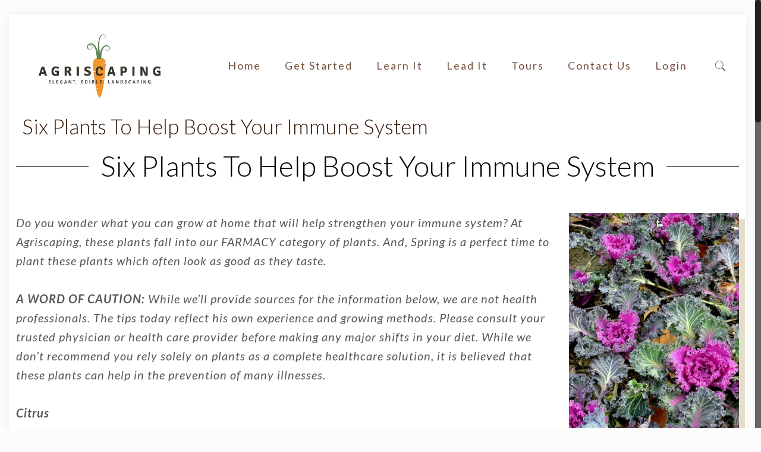

--- FILE ---
content_type: text/css
request_url: https://agriscaping.com/wp-content/themes/betheme/css/layout.css?ver=16.8
body_size: 19137
content:
/* Global ---------------------------------------------------------------------------- */
.rev_slider iframe{max-width:1220px}
.rev_slider ul{margin:0!important}
.tp-static-layers{z-index:200}
#mfn-layer-slider{position:relative;z-index:28}
#mfn-layer-slider .ls-yourlogo{z-index:29}

/* Section --------------------------------------------------------------------------- */
.section[data-parallax="3d"]{overflow:hidden}
.section .mfn-parallax{position:absolute;left:0;top:0;max-width:none!important}
.wrap[data-parallax="3d"]{overflow:hidden;position:relative}
.wrap[data-parallax="3d"] > .mcb-wrap-inner,.wrap[data-parallax="3d"] > .column{position:relative}
.section.center{text-align:center}
.section.no-margin .column,.section.no-margin-v .column{margin-bottom:0}
.the_content_wrapper pre{margin-bottom:20px}

/* Transparent ----------------------------------------------------------------------- */
.tr-content #Wrapper,.tr-content #Content{background:none}
.tr-header #Wrapper{background:none}
.tr-header #Header_wrapper{background:none!important}
.tr-footer #Wrapper{background:none}
.tr-footer #Footer{background:none!important}

/* No Shadow ------------------------------------------------------------------------- */
.no-shadows #Wrapper,.no-shadows #Top_bar.is-sticky,.no-shadows #Header_creative,
.no-shadows input[type="date"],.no-shadows input[type="email"],.no-shadows input[type="number"],.no-shadows input[type="password"],.no-shadows input[type="search"],.no-shadows input[type="tel"],
.no-shadows input[type="text"],.no-shadows input[type="url"],.no-shadows select,.no-shadows textarea,.no-shadows .woocommerce .quantity input.qty{box-shadow:0 0 0 transparent;-webkit-box-shadow:0 0 0 transparent}
.no-shadows #Subheader:after{display:none}

/* Blank & Under Construction -------------------------------------------------------- */
.page.hide-title-area #Content,.no-content-padding #Content,.template-blank #Content,.under-construction #Content{padding:0!important}
.with_aside.page.hide-title-area .sections_group,.with_aside.no-content-padding .sections_group{padding:0!important}
.under-construction .section-uc-1{padding-top:40px;background-color:#fff}
.under-construction .section-uc-2{padding-top:40px;background-color:#f5f5f5;background:url(../images/stripes/stripes_3_b.png) repeat center}
.under-construction .section-uc-3{padding-top:40px}
.under-construction .section-border-top{border-top:1px solid rgba(0,0,0,0.08)}

/* Nice Scroll | .nice-scroll -------------------------------------------------------- */
body.nice-scroll{position:relative}
body.nice-scroll:not(.layout-boxed){padding-right:10px!important}
.nice-scroll #configurator,.nice-scroll #Sliding-top a.sliding-top-control,.nice-scroll .fixed-nav.fixed-nav-next{margin-right:10px}
.nice-scroll .nicescroll-rails{background:#666;z-index:9002!important}

/* Slider | Pagination --------------------------------------------------------------- */
.slider_pagination{text-align:center;line-height:0}
.slider_pagination a{display:inline-block;width:12px;height:12px;text-indent:-9999px;margin:0 9px;background:rgba(0,0,0,.15);-webkit-border-radius:100%;border-radius:100%;position:relative;cursor:pointer}
.slider_pagination a:hover{background:rgba(0,0,0,.25)}

.slider_pagination a.selected,
.slider_pagination .slick-active a{width:10px;height:8px;margin:0 10px;position:relative;top:4px;background:rgba(0,0,0,.15);-webkit-border-radius:2px;border-radius:2px}

.slider_pagination a.selected:after,
.slider_pagination .slick-active a:after{content:"";display:block;width:8px;height:8px;-webkit-border-radius:1px;border-radius:1px;position:absolute;left:1px;top:-3px;background:#D6D6D6;-webkit-transform:rotate(45deg);transform:rotate(45deg)}
	
/* Slider Revolution ----------------------------------------------------------------- */
#mfn-rev-slider input{display:inline-block}
	
/* Sliding top ----------------------------------------------------------------------- */
#Sliding-top{position:absolute;left:0;top:0;width:100%;z-index:800}
#Sliding-top:after{content:"";height:3px;width:100%;display:block;position:absolute;left:0;bottom:-3px;z-index:1;background:url(../images/box_shadow.png) repeat-x left top}
#Sliding-top .widgets_wrapper{padding:15px 0;display:none}
#Sliding-top .widgets_wrapper .column{margin-bottom:0}
#Sliding-top .widgets_wrapper .widget{margin-bottom:0;padding:15px 0}
#Sliding-top .widgets_wrapper .widget:after{display:none}
#Sliding-top a.sliding-top-control{display:block;width:0;height:0;border-style:solid;border-width:0 45px 45px 0;border-color:transparent;position:absolute;z-index:801;right:0;bottom:-45px}
#Sliding-top a.sliding-top-control span{display:block;width:26px;height:30px;line-height:25px;text-align:center;position:absolute;right:-45px;top:0;color:#fff;font-size:18px}
#Sliding-top a.sliding-top-control .minus{display:none}
#Sliding-top a.sliding-top-control .plus{display:block}
#Sliding-top.active a.sliding-top-control .minus{display:block}
#Sliding-top.active a.sliding-top-control .plus{display:none}
#Sliding-top.st-center a.sliding-top-control{border-color:transparent;border-width:45px 45px 0;left:50%;right:auto;margin-left:-22px;margin-right:0}
#Sliding-top.st-center a.sliding-top-control span{left:-14px;top:-45px}
#Sliding-top.st-left a.sliding-top-control{border-color:transparent;border-width:45px 45px 0 0;left:0;right:auto;margin-right:0}
#Sliding-top.st-left a.sliding-top-control span{left:-3px;top:-45px}
#Sliding-top .Recent_posts ul li .desc{background:rgba(0,0,0,.1)}
#Sliding-top .widget_mfn_menu ul li a{background:rgba(0,0,0,.1);color:#ccc}
#Sliding-top .widget_recent_entries ul li{background:rgba(0,0,0,.1)}
#Sliding-top ul.list_mixed li:after,#Sliding-top ul.list_check li:after,#Sliding-top ul.list_star li:after,#Sliding-top ul.list_idea li:after{background:rgba(255,255,255,.08)}
#Sliding-top .widget_mfn_recent_comments ul li .date_label{background-color:rgba(0,0,0,.07)}
#Sliding-top .widget_mfn_recent_comments ul li .date_label:after{border-left-color:rgba(0,0,0,.07)}

/* Pager ----------------------------------------------------------------------------- */
.pager_wrapper{margin-bottom:0}
.pager{text-align:center}
.pager .pages{display:inline-block;margin:20px 30px 0;padding:4px 3px;-webkit-border-radius:5px;border-radius:5px;background-color:#f8f8f8;background-image:url(../images/stripes/stripes_3_b.png)}
.pager .pages a,.pager .pages span.page-numbers{display:inline-block;margin:0 1px;width:35px;height:35px;line-height:35px;text-align:center;-webkit-border-radius:5px;border-radius:5px}
.pager .pages a:hover{text-decoration:none}
.pager .pages a:hover,.pager .pages a.active,.pager .pages span.page-numbers.current{color:#fff}
.pager a.next_page,.pager a.prev_page{display:inline-block;line-height:43px}
.pager .pages a{-webkit-transition:all .3s ease-in-out;-moz-transition:all .3s ease-in-out;-o-transition:all .3s ease-in-out;transition:all .3s ease-in-out}
	
/* Load more button ------------------------------------------------------------------ */
.pager_lm{background:url(../images/preloader.gif) no-repeat center 17px;text-align:center}
.pager_lm .pager_load_more{margin:20px 0}
.pager_lm.loading{min-height:49px}
.pager_lm:not(.loading){background:none}

/* Pager single | blog post ---------------------------------------------------------- */
.page-pager,.post-pager{margin-bottom:0!important;}
.pager-single{text-align:center;background:rgba(0,0,0,0.02);margin-top:15px;margin-bottom:40px}
.pager-single span{height:45px;line-height:45px;display:inline-block;padding:0 9px;position:relative;font-weight:700}
.pager-single a span{font-weight:400}
.pager-single span:after{content:"";display:block;position:absolute;left:0;bottom:-1px;width:100%;height:1px}
.pager-single a span:after{display:none}

/* Fixed Navigation ------------------------------------------------------------------ */
#Content .fixed-nav{display:none}
.fixed-nav{position:fixed;bottom:40px;height:80px;z-index:90}
.fixed-nav.fixed-nav-prev{left:0}
.fixed-nav.fixed-nav-next{right:0}
.fixed-nav .arrow{display:block;width:35px;height:80px;font-size:15px;position:relative;z-index:92;color:#fff;line-height:80px;text-align:center}
.fixed-nav .photo{height:80px;width:80px;position:relative;z-index:92;overflow:hidden;line-height:0;background-color:#000}
.fixed-nav .desc{width:190px;padding:6px 15px;min-height:68px;background:#fff;z-index:91}
.fixed-nav .desc h6{margin-bottom:3px;padding-bottom:3px;border-bottom-width:1px;border-style:solid}
.fixed-nav .desc i{display:inline-block;margin-right:2px}
.fixed-nav .desc i:before{margin-left:0}

.fixed-nav-prev .arrow,.fixed-nav-prev .photo,.fixed-nav-prev .desc{float:left}
.fixed-nav-prev .desc{margin-left:-335px}
.fixed-nav-prev:hover .desc{margin-left:0}
.fixed-nav-next .arrow,.fixed-nav-next .photo,.fixed-nav-next .desc{float:right}
.fixed-nav-next .desc{margin-right:-335px}
.fixed-nav-next:hover .desc{margin-right:0}

.fixed-nav .photo,.fixed-nav .desc{-webkit-transition:all .3s ease-in-out;-moz-transition:all .3s ease-in-out;-o-transition:all .3s ease-in-out;-ms-transition:all .3s ease-in-out;transition:all .3s ease-in-out}
.fixed-nav.format-quote .desc{display:none}
.fixed-nav.format-quote .photo{background-color:#eee;background-image:url(../images/blockquote.png);background-position:center center;background-repeat:no-repeat;background-size:50% auto}
.fixed-nav.format-link .photo img{display:none}
.fixed-nav.format-link .photo{background-color:#eee;background-image:url(../images/link.png);background-position:center center;background-repeat:no-repeat}

@media only screen and (max-width: 1430px) {
	.fixed-nav-prev .photo{position:static;margin-left:-115px}
	.fixed-nav-prev:hover .photo{margin-left:0}
	.fixed-nav-next .photo{position:static;margin-right:-115px}
	.fixed-nav-next:hover .photo{margin-right:0}
}

/* Filters --------------------------------------------------------------------------- */
#Filters{margin-bottom:30px}
#Filters .filters_buttons{padding:15px;margin:0;font-size:100%;background-image:url(../images/stripes/stripes_5_b.png);-webkit-box-sizing:border-box;-moz-box-sizing:border-box;box-sizing:border-box;overflow:hidden}
#Filters .filters_buttons li{float:left;margin:0 15px 0 0;list-style:none}
#Filters .filters_buttons li.categories i,#Filters .filters_buttons li.tags i{margin-right:3px}
#Filters .filters_buttons li.reset{float:right;margin-right:0}

#Filters .filters_wrapper{display:none;margin-top:20px}
#Filters .filters_wrapper ul{display:none;overflow:hidden;margin:0}
#Filters .filters_wrapper ul li{display:inline-block;width:19%;margin:.5%;list-style:none}
#Filters .filters_wrapper ul li a{display:block;padding:7px 10px;background:#fff;border:1px solid #F7F7F7;color:#858585}
#Filters .filters_wrapper ul li a:hover,#Filters .filters_wrapper ul li.current-cat a{text-decoration:none;color:#fff}
#Filters .filters_wrapper ul li.close a{text-align:center;width:38px;padding:7px 0;background:#8B8B8B;border:1px solid #F7F7F7!important;color:#fff}
#Filters .filters_wrapper ul li.close a:hover{background:#545454}
#Filters .filters_wrapper li.reset-inner{display:none}

	#Filters.only .filters_buttons{display:none}
	#Filters.only .filters_wrapper{display:block}
	#Filters.only li.reset-inner{display:inline-block}
	#Filters.only li.close{display:none!important}
	#Filters.only-categories .categories{display:block}
	#Filters.only-categories .tags{display:none!important}
	#Filters.only-categories .authors{display:none!important}
	#Filters.only-tags .categories{display:none!important}
	#Filters.only-tags .tags{display:block}
	#Filters.only-tags .authors{display:none!important}
	#Filters.only-authors .categories{display:none!important}
	#Filters.only-authors .tags{display:none!important}
	#Filters.only-authors .authors{display:block}

	#Filters .filters_wrapper ul li a{-webkit-transition:all .2s ease-in-out;-moz-transition:all .2s ease-in-out;-o-transition:all .2s ease-in-out;-ms-transition:all .2s ease-in-out;transition:all .2s ease-in-out}

/* Section | Highlight --------------------------------------------------------------- */
.highlight-left,.highlight-right{position:relative}
.highlight-left:after,.highlight-right:after{content:"";position:absolute;width:50%;height:100%;top:0;z-index:1}
.highlight-left:after{left:0}
.highlight-right:after{right:0}
.highlight-left .section_wrapper,.highlight-right .section_wrapper{z-index:2}

@media only screen and (max-width: 767px) {
	.highlight-left:after,.highlight-right:after{content:none}
}	

/* Header ---------------------------------------------------------------------------- */
body:not(.template-slider) #Header_wrapper{background-repeat:no-repeat;background-position:top center}
body:not(.template-slider) #Header_wrapper.bg-fixed{background-attachment:fixed}
#Header_wrapper{position:relative}
#Header{position:relative}
body:not(.template-slider) #Header{min-height:250px}

	.single-template-intro #Header{min-height:0!important}

	/* .header_placeholder */
	.header-empty .header_placeholder,
	.header-fixed .header_placeholder,
	.header-modern .header_placeholder,
	.header-semi .header_placeholder,
	.header-transparent .header_placeholder{height:0!important}
	
	.tr-menu .header_placeholder{height:0!important}

	/* .minimalist-header */
	body.minimalist-header:not(.template-slider) #Header{min-height:0;background-image:none!important}
	body.minimalist-header.header-modern:not(.template-slider) #Header{min-height:147px}
	body.minimalist-header.header-simple:not(.template-slider) #Header{min-height:130px}
	body.minimalist-header.header-stack:not(.template-slider) #Header{min-height:0}
	body.minimalist-header.header-fixed:not(.template-slider) #Header{min-height:60px}
	body.minimalist-header.header-below:not(.template-slider) #Header{min-height:90px;padding-top:0}
	
	.minimalist-header-no #Header{min-height:0!important}
	
	.header-simple.minimalist-header-no .header_placeholder{height:0!important}

/* Action Bar ------------------------------------------------------------------------ */
#Action_bar{position:absolute;left:0;top:0;width:100%;z-index:30;line-height:21px;}

#Action_bar .column{margin-bottom:0;overflow:hidden}
#Action_bar .contact_details{float:left;color:rgba(255,255,255,0.5)}
#Action_bar .contact_details li{display:inline-block;margin-right:10px;padding:20px 0}
#Action_bar .contact_details li > i{margin-right:2px}
#Action_bar .contact_details li:last-child{margin-right:0}

#Action_bar .social{float:right;padding:20px 0}
#Action_bar .social li{display:inline-block;margin-right:6px}
#Action_bar .social li:last-child{margin-right:0}
#Action_bar .social li a{color:rgba(255,255,255,.3);font-size:15px;line-height:15px;-webkit-transition:all .3s ease-in-out;-moz-transition:all .3s ease-in-out;-o-transition:all .3s ease-in-out;-ms-transition:all .3s ease-in-out;transition:all .3s ease-in-out}
#Action_bar .social li a:hover{color:#fff}

#Action_bar .social-menu{float:right;padding:20px 0}
#Action_bar .social-menu li{display:inline-block;margin-right:6px;padding-right:6px;border-right:1px solid rgba(255,255,255,.1)}
#Action_bar .social-menu li:last-child{margin-right:0;padding-right:0;border-right:0}

/* Top Bar --------------------------------------------------------------------------- */
#Top_bar{position:absolute;left:0;top:61px;width:100%;z-index:30}
#Top_bar .column{margin-bottom:0}
.layout-full-width.header-fw #Action_bar .container,.layout-full-width.header-fw #Top_bar .container{max-width:100%}
#Top_bar .top_bar_left{position:relative;float:left;width:990px}

	/* Logo */
	#Top_bar .logo{float:left;margin:0 30px 0 20px}
	#Top_bar .logo h1{margin:0}
	#Top_bar .logo:not(.text-logo) h1{line-height:0;font-size:0;margin:0}
	#Top_bar #logo{display:block;height:60px;line-height:60px;padding:15px 0}
	#Top_bar #logo:hover{text-decoration:none}
	#Top_bar #logo img{vertical-align:middle;max-height:100%}
	#Top_bar #logo img.logo-sticky,#Top_bar #logo img.logo-mobile,#Top_bar #logo img.logo-mobile-sticky{display:none}
	#Top_bar .text-logo #logo{font-weight:300}
	
	/* Logo | Advanced */
	.logo-valign-top #Top_bar #logo img{vertical-align:top}
	.logo-valign-bottom #Top_bar #logo img{vertical-align:bottom}
	
	.logo-no-margin #Top_bar .logo{margin-left:0!important;padding:0!important}
	.logo-no-margin.header-plain #Top_bar .logo{margin:0!important}
	.logo-no-margin #Header_creative .logo{margin-top:0!important}
	
	.logo-no-margin.header-fw #Top_bar .column{margin:0;width:100%}
	
	.logo-overflow #Top_bar .logo{height:60px;position:relative;z-index:198}
	.logo-overflow #Top_bar #logo{height:auto!important;margin-top:0!important;z-index:199}
	.logo-overflow #Top_bar #logo img{max-height:none;z-index:200}
	
	.logo-overflow #Top_bar.is-sticky #logo{height:auto!important}
	.logo-overflow #Top_bar.is-sticky #logo img:not(.svg){max-height:110px!important}
	
	.logo-overflow.header-creative #Top_bar:not(.is-sticky) .logo,
	.logo-overflow.header-stack #Top_bar:not(.is-sticky) .logo{height:auto}
	
	.logo-no-sticky-padding #Top_bar.is-sticky #logo{padding:0!important}
	.logo-no-sticky-padding #Top_bar.is-sticky #logo img{max-height:60px!important}

	/* Menu wrapper */
	#Top_bar .menu_wrapper {float:left;z-index:201;}
	
	/* Secondary menu wrapper */
	#Top_bar .secondary_menu_wrapper{display:none;}

	/* Menu responsive */
	#Top_bar a.responsive-menu-toggle{display:none;position:absolute;right:20px;top:50%;margin-top:-17px;width:34px;height:34px;text-align:center;border-radius:3px;z-index:200;}
	#Top_bar a.responsive-menu-toggle i{font-size:22px;line-height:34px}
	#Top_bar a.responsive-menu-toggle span{float:right;padding:10px 5px;line-height:14px}

	/* Banner */
	#Top_bar .banner_wrapper{display:none;}

	/* Search wrapper */
	#Top_bar .search_wrapper{position:absolute;left:0;top:100%;display:none;z-index:201;width:100%;padding:15px;-webkit-box-sizing:border-box;-moz-box-sizing:border-box;box-sizing:border-box}
	#Top_bar .search_wrapper input[type="text"]{width:100%;margin:0;box-sizing:border-box;-webkit-box-shadow:0 0 0;box-shadow:0 0 0;padding-left:35px;background:none;border-width:0 0 1px;border-style:solid;border-color:rgba(255,255,255,.08)!important;font-size:15px}
	#Top_bar .search_wrapper input[type="text"]:focus{background-color:transparent!important}
	#Top_bar .search_wrapper .icon_search,#Top_bar .search_wrapper .icon_close{position:absolute;top:25px;font-size:22px;line-height:22px;display:block}
	#Top_bar .search_wrapper .icon_search{left:18px;color:rgba(0,0,0,.5)}
	#Top_bar .search_wrapper .icon_close{right:18px;color:#fff;opacity:.3;filter:alpha(opacity=30);-webkit-transition:all .2s ease-in-out;-moz-transition:all .2s ease-in-out;-o-transition:all .2s ease-in-out;-ms-transition:all .2s ease-in-out;transition:all .2s ease-in-out}
	#Top_bar .search_wrapper .icon_close:hover{right:18px;opacity:1;filter:alpha(opacity=100)}

	/* Top Bar | Right */
	#Top_bar .top_bar_right{float:right;height:90px;position:relative;top:-4px;padding:0 10px 0 20px}
	#Top_bar .top_bar_right:before{content:"";display:block;height:100%;width:10px;position:absolute;left:-10px;top:2px;background-image:url(../images/top_bar_right_shadow.png);background-repeat:repeat-y;-moz-transform:skewX(0deg) skewY(-25deg);-webkit-transform:skewX(0deg) skewY(-25deg);-o-transform:skewX(0deg) skewY(-25deg);-ms-transform:skewX(0deg) skewY(-25deg);transform:skewX(0deg) skewY(-25deg)}
	.ie #Top_bar .top_bar_right:before{width:11px}
	#Top_bar .top_bar_right_wrapper{position:relative;top:25px}
	
		/* Cart */
		#Top_bar a#header_cart{position:relative;top:9px;display:block;float:left;font-size:22px;line-height:22px;margin-right:5px}
		#Top_bar a#header_cart span{position:relative;right:9px;top:-10px;display:inline-block;width:17px;height:17px;line-height:17px;text-align:center;font-size:11px;color:#fff;-webkit-border-radius:3px;border-radius:3px}
		
		/* Search */
		#Top_bar a#search_button{position:relative;top:9px;display:block;float:left;font-size:23px;line-height:22px;margin-right:5px;margin-left:-10px;}
		#Top_bar a#search_button.has-input input{display:inline-block;margin:-5px 0 0;padding:8px;position:relative;top:-2px;width:130px}
		
		/* Action Button */
		#Top_bar a.button.action_button{top:-2px;margin:0 10px 0 0;line-height:21px;}
		body.button-stroke #Top_bar a.button.action_button{top:-4px}
		body:not(.button-stroke) #Top_bar a.button.action_button{color:#fff}
		
		/* WPML */
		#Top_bar .wpml-languages{display:block;float:left;position:relative;z-index:210;margin-right:10px;font-size:13px;line-height:21px;}
		#Top_bar .wpml-languages a.active{display:block;padding:10px 6px 10px 10px;height:17px;border:1px solid rgba(0,0,0,.1);-webkit-border-radius:5px;border-radius:5px}
		#Top_bar .wpml-languages.disabled a.active{padding-right:10px;}
		#Top_bar .wpml-languages a.active i{font-size:14px;line-height:14px;margin:0 0 0 5px}
		#Top_bar .wpml-languages a.active i:before{margin:0}
		#Top_bar .wpml-languages a:hover.active{text-decoration:none}
		#Top_bar .wpml-languages.enabled:hover a.active{-webkit-border-radius:5px 5px 0 0;border-radius:5px 5px 0 0;border-bottom:0}
		#Top_bar .wpml-languages ul.wpml-lang-dropdown{position:absolute;left:0;top:100%;width:100%;-webkit-border-radius:0 0 5px 5px;border-radius:0 0 5px 5px;z-index:205;overflow:hidden;display:none;border-width:0 1px 1px;border-style:solid;border-color:rgba(0,0,0,.1);-webkit-box-sizing:border-box;box-sizing:border-box}
		#Top_bar .wpml-languages ul.wpml-lang-dropdown li{border-bottom:1px solid rgba(0,0,0,0.05)}
		#Top_bar .wpml-languages ul.wpml-lang-dropdown li:last-child{border-bottom:0}
		#Top_bar .wpml-languages ul.wpml-lang-dropdown li a{font-size:12px;display:block;text-align:center;padding:4px 0;opacity:.75;}
		#Top_bar .wpml-languages ul.wpml-lang-dropdown li a:hover{text-decoration:none;opacity:1;}
		#Top_bar .wpml-languages:hover{height:auto}
		#Top_bar .wpml-languages:hover ul.wpml-lang-dropdown{display:block}
		#Top_bar .wpml-languages a.active,#Top_bar .wpml-languages ul.wpml-lang-dropdown{background:#fff}
		#Top_bar .wpml-languages.horizontal{display:block;padding:8px 10px;border:1px solid #e8e8e8;background:#fff;-webkit-border-radius:5px;border-radius:5px}
		#Top_bar .wpml-languages.horizontal ul li{float:left;margin-right:6px}
		#Top_bar .wpml-languages.horizontal ul li:last-child{margin-right:0}


/* Main Menu ------------------------------------------------------------------------- */
/* 1st level */
#Top_bar #menu{z-index:201}
#Top_bar .menu{z-index:202}
#Top_bar .menu > li{margin:0;z-index:203;display:block;float:left}
#Top_bar .menu > li:not(.mfn-megamenu-parent){position:relative}
#Top_bar .menu > li.hover{z-index:204}
#Top_bar .menu > li > a{display:block;line-height:60px;padding:15px 0;position:relative}
#Top_bar .page-menu > li > a{padding:15px 20px}
#Top_bar .menu > li > a:after{content:"";height:4px;width:100%;position:absolute;left:0;top:-4px;z-index:203;opacity:0;filter:alpha(opacity=0)}
#Top_bar .menu > li > a span:not(.description){display:block;line-height:60px;padding:0 20px;white-space:nowrap;border-right-width:1px;border-style:solid}
#Top_bar .menu > li > a span.description{font-size:11px;line-height:12px!important;margin:-12px -15px 0;color:#aaa;font-weight:300;text-align:center;display:block}
#Top_bar .menu > li:last-child > a span{border:0}
#Top_bar .menu > li > a:hover{text-decoration:none}

.menuo-arrows #Top_bar .menu > li.submenu > a > span:not(.description){padding-right:30px}
.menuo-arrows #Top_bar .menu > li.submenu > a > span:not(.description):after{content:"";display:block;width:0;height:0;position:absolute;top:50%;right:10px;margin-top:-2px;border-top:5px solid #ccc;border-left:5px solid transparent;border-right:5px solid transparent;opacity:.6}
	
	/* Animation */
	#Top_bar .menu > li > a,#Top_bar .menu > li > a:after,.menuo-arrows #Top_bar .menu > li.submenu > a > span:not(.description)::after{-webkit-transition:all .3s ease-in-out;-moz-transition:all .3s ease-in-out;-o-transition:all .3s ease-in-out;-ms-transition:all .3s ease-in-out;transition:all .3s ease-in-out}

	#Top_bar .menu > li.current-menu-item > a:after,
	#Top_bar .menu > li.current_page_item > a:after,
	#Top_bar .menu > li.current-menu-parent > a:after,
	#Top_bar .menu > li.current-page-parent > a:after,
	#Top_bar .menu > li.current-menu-ancestor > a:after,
	#Top_bar .menu > li.current_page_ancestor > a:after,
	#Top_bar .menu > li.hover > a:after { opacity: 1; filter: alpha(opacity=100); }
	
#Top_bar .menu.page-menu > li > a {border-right:1px solid rgba(0, 0, 0, 0.05);margin:15px 0;padding:0 20px;}	
#Top_bar .menu.page-menu > li:last-child > a {border-right:none;}	
#Top_bar .menu.page-menu > li > a:after {display:none;}

#Top_bar.is-sticky .menu_wrapper .menu.page-menu > li > a {margin:0;padding-left:20px;padding-right:20px;}

/* 2nd level */
#Top_bar .menu li ul{position:absolute;left:0;top:100%;z-index:205;margin:0;display:none;background-image:url(../images/box_shadow.png);background-repeat:repeat-x;background-position:left top}
#Top_bar .menu li > ul{box-shadow:2px 2px 2px 0 rgba(0,0,0,0.03);-webkit-box-shadow:2px 2px 2px 0 rgba(0,0,0,0.03)}
#Top_bar .menu li ul li{padding:0;width:190px;position:relative;font-weight:400}
#Top_bar .menu li ul li a{padding:10px 10px 10px 20px;display:block;border-bottom:1px solid rgba(0,0,0,0.05)}
#Top_bar .menu li ul li a span{display:inline-block;position:relative}
#Top_bar .menu li ul li a .menu-arrow{position:absolute;right:7px;top:11px;font-size:12px;color:rgba(0,0,0,0.35)}
#Top_bar .menu > li ul li a:hover,#Top_bar .menu > li ul li.hover > a{text-decoration:none;background:rgba(0,0,0,.06)}

.menuo-sub-active #Top_bar .menu > li ul li.current-menu-item > a,.menuo-sub-active #Top_bar .menu > li ul li.current-menu-ancestor > a{background:rgba(0,0,0,.06)}

/* 3rd level */
#Top_bar .menu li ul li ul{position:absolute;left:190px;top:0;z-index:204}
.menuo-last #Top_bar .menu > li.last ul:not(.mfn-megamenu){right:0;left:auto;-webkit-box-shadow:-2px 2px 2px 0 rgba(0,0,0,0.03);box-shadow:-2px 2px 2px 0 rgba(0,0,0,0.03)}
.menuo-last #Top_bar .menu > li.last ul:not(.mfn-megamenu) li ul{right:190px}

	/* Animation */
	#Top_bar .menu li ul li a{-webkit-transition:all .2s ease-in-out;-moz-transition:all .2s ease-in-out;-o-transition:all .2s ease-in-out;-ms-transition:all .2s ease-in-out;transition:all .2s ease-in-out}

/* Secondary Menu ------------------------------------------------------------------------- */
#Header #menu-secondary-menu{z-index:220}
#Header .secondary-menu{z-index:221}
#Header .secondary-menu > li{margin:0;z-index:222;display:block;float:left;position:relative;padding:8px 9px;line-height:100%;-webkit-border-radius:4px;border-radius:4px}
#Header .secondary-menu > li.submenu{-webkit-border-radius:4px 4px 0 0;border-radius:4px 4px 0 0}
#Header .secondary-menu > li > a{display:block}
#Header .secondary-menu > li > a:hover{text-decoration:none}

#Header .secondary-menu li ul{position:absolute;left:0;padding:7px;top:100%;z-index:223;margin:0;display:none;-webkit-border-radius:0 4px 4px 4px;border-radius:0 4px 4px 4px}
#Header .secondary-menu li ul li:last-child{border-bottom:0}
#Header .secondary-menu li ul li a{display:block;text-align:center;white-space:nowrap;padding:6px 8px}
#Header .secondary-menu li ul li a:hover{text-decoration:none}

#Header .secondary-menu > li > a{color:#A8A8A8}
#Header .secondary-menu > li.hover,#Header .secondary-menu li ul{background:#F9F9F9}
#Header .secondary-menu li ul li{border-bottom:1px solid rgba(0,0,0,0.05)}
#Header .secondary-menu li ul li a{color:#8B8B8B}
#Header .secondary-menu li ul li a:hover{color:#5F5F5F;background:rgba(255,255,255,0.8)}

/* Header styles --------------------------------------------------------------------- */
.tr-menu .top_bar_left,.tr-menu .top_bar_right,.tr-menu .top_bar_right:before{background:none!important}

/* Header | Classic */
.header-classic #Header .top_bar_left,.header-classic #Header .top_bar_right{background-color:transparent}
.header-classic #Top_bar{position:static;background-color:#fff}
.header-classic #Top_bar .top_bar_right{top:0}
.header-classic #Top_bar .top_bar_right:before{display:none}
.header-classic #Action_bar{position:static;background-color:#2C2C2C}
.header-classic #Action_bar .contact_details li,.header-classic #Action_bar .social,.header-classic #Action_bar .social-menu{padding:12px 0}

/* Header | Fixed */
@media only screen and (min-width: 768px) {
	.header-fixed #Action_bar{position:fixed;top:0;left:0;background-color:#2c2c2c}
	.header-fixed #Action_bar .contact_details li,.header-fixed #Action_bar .social,.header-fixed #Action_bar .social-menu{padding:5px 0}
	.header-fixed #Top_bar{position:fixed;width:100%;left:0;top:0!important;z-index:701;background:#fff;opacity:.97;box-shadow:0 2px 5px 0 rgba(0,0,0,0.1)}
	.header-fixed.ab-show #Top_bar{top:31px!important}
	.header-fixed #Top_bar .top_bar_right{top:1px}
	.header-fixed #Top_bar .top_bar_left,.header-fixed #Top_bar .top_bar_right,.header-fixed #Top_bar .top_bar_right:before{background:none}
	.header-fixed #Top_bar .logo{width:auto;margin:0 30px 0 20px;padding:0}
	.header-fixed #Top_bar #logo{padding:5px 0;height:50px;line-height:50px}
	.header-fixed #Top_bar .menu_wrapper{clear:none}
	.header-fixed #Top_bar .menu > li > a{padding:15px 0}
	.header-fixed #Top_bar .menu > li > a,.header-fixed #Top_bar .menu > li > a span{line-height:30px}
	.header-fixed #Top_bar .menu > li > a:after{top:auto;bottom:-4px}
	.header-fixed #Top_bar .menu > li > a span.description{margin-top:-5px}
	.header-fixed #Top_bar .secondary_menu_wrapper{display:none}
	.tr-menu.header-fixed #Top_bar:not(.is-sticky){background:none!important;box-shadow:0 0 0 0 transparent}
	.tr-menu.header-fixed.minimalist-header:not(.template-slider) #Header{min-height:91px}
	
	.header-fixed.admin-bar #Action_bar{top:32px}
	.header-fixed.woocommerce-demo-store #Action_bar{top:45px}
	.header-fixed.admin-bar.woocommerce-demo-store #Action_bar{top:77px}
	
	.header-fixed.admin-bar #Top_bar{top:32px!important}
	.header-fixed.woocommerce-demo-store #Top_bar{top:45px!important}
	.header-fixed.admin-bar.woocommerce-demo-store #Top_bar{top:77px!important}
	
	.header-fixed.admin-bar.ab-show #Top_bar{top:63px!important}
	.header-fixed.woocommerce-demo-store.ab-show #Top_bar{top:76px!important}
	.header-fixed.admin-bar.woocommerce-demo-store.ab-show #Top_bar{top:108px!important}
}

/* Header | Below */
.header-below #Header .top_bar_left,.header-below #Header .top_bar_right{background-color:transparent}
body.header-below:not(.template-slider) #Header{min-height:90px;padding-top:160px}
.header-below #Top_bar{position:static;background-color:#fff}
.header-below #Top_bar .top_bar_right{top:0}
.header-below #Top_bar .top_bar_right:before{display:none}
.header-below #Action_bar{position:static}

/* Header | Plain */	
.header-plain #Top_bar{border-bottom-width:1px;border-style:solid;position:static}
.header-plain.layout-boxed #Top_bar .container{max-width:100%}
.header-plain #Top_bar .one.column{width:100%;margin:0}
.header-plain #Header .top_bar_left,.header-plain #Header .top_bar_right{background-color:transparent}
.header-plain #Top_bar .top_bar_right,.header-plain #Top_bar .top_bar_right_wrapper{top:0}
.header-plain #Top_bar .top_bar_right:before{display:none}
.header-plain #Action_bar{position:static}
.header-plain #Action_bar .contact_details li,.header-plain #Action_bar .social,.header-plain #Action_bar .social-menu{padding:12px 0}

	/* Header plain | Logo */
	.header-plain #Top_bar #logo{height:50px;line-height:50px}
	
	/* Header plain | Menu */
	.header-plain #Top_bar .menu_wrapper{float:right}
	.header-plain #Top_bar .menu > li > a{padding-top:0!important;padding-bottom:0!important}
	.header-plain #Top_bar .menu > li > a:after{display:none}
	.header-plain #Top_bar .menu > li > a span:not(.description){line-height:80px;padding:0 30px}
	.header-plain #Top_bar .menu > li:first-child > a span:not(.description){border-left-width:1px}
	.header-plain #Top_bar .top_bar_right{height:80px;padding:0;margin-left:-1px;}
	.header-plain.menu-highlight #Top_bar .menu > li,.header-plain.menu-highlight #Top_bar .menu > li > a{margin:0}
	
	/* Header plain | Top bar right */
	.header-plain #Top_bar a#header_cart,.header-plain #Top_bar a#search_button{margin-right:0;top:0;border-left-width:1px;border-style:solid}
	.header-plain #Top_bar a#header_cart span{margin-right:-9px}
	.header-plain #Top_bar .wpml-languages{top:0;margin:0;border-left-width:1px;border-style:solid}
	.header-plain #Top_bar .wpml-languages a.active{border:0;padding:0}
	.header-plain #Top_bar .wpml-languages ul.wpml-lang-dropdown li a{line-height:40px}
	.header-plain #Top_bar .wpml-languages a.active{background:none}
	.header-plain #Top_bar .wpml-languages ul.wpml-lang-dropdown{border:0;border-radius:0}
	.header-plain #Top_bar a.button.action_button{margin:0;top:0;border-radius:0;border-left-width:1px;border-style:solid}
	.header-plain #Top_bar .menu > li > a span:not(.description){line-height:80px;padding:0 30px}
	.header-plain #Top_bar a#header_cart,.header-plain #Top_bar a#search_button{padding:0 25px;line-height:80px;margin-left:0;}
	.header-plain #Top_bar .wpml-languages{padding:0 25px;line-height:80px}
	.header-plain #Top_bar a.button.action_button{line-height:80px}
	.header-plain #Top_bar a.button.action_button .button_label{padding:0 30px}
	
	/* Header plain | Sticky */
	.header-plain #Top_bar.is-sticky .menu > li > a span:not(.description){line-height:60px!important}
	.header-plain #Top_bar.is-sticky a#header_cart,.header-plain #Top_bar.is-sticky a#search_button{padding:0 25px;line-height:60px}
	.header-plain #Top_bar.is-sticky .wpml-languages{padding:0 25px;height:60px;line-height:60px}
	.header-plain #Top_bar.is-sticky a.button.action_button{height:60px;line-height:60px}
	.header-plain #Top_bar.is-sticky a.button.action_button .button_label{padding:0 25px}
	.header-plain #Top_bar.is-sticky .top_bar_right{padding:0;height:60px;top:0}
	.header-plain #Top_bar.is-sticky .wpml-languages{top:0}
	.header-plain #Top_bar.is-sticky a.button.action_button{top:0}
	
	/* Header plain | Colors */
	.header-plain #Action_bar{background-color:#2C2C2C}
	.header-plain #Top_bar{background-color:#fff}
	.header-plain #Top_bar,.header-plain #Top_bar .menu > li > a span:not(.description),.header-plain #Top_bar a#header_cart,
	.header-plain #Top_bar a#search_button,.header-plain #Top_bar .wpml-languages,.header-plain #Top_bar a.button.action_button{border-color:#f2f2f2}
	
/* Header | Split */
.header-split #Header .top_bar_left{width:100%!important}
.header-split #Header .top_bar_left,.header-split #Header .top_bar_right{background-color:transparent}
.header-split #Header .top_bar_left .menu_wrapper{width:100%}
.header-split #Header .top_bar_left .menu_left{float:left;width:38%;text-align:center}
.header-split #Header .top_bar_left .menu_right{float:right;width:38%;text-align:center}
.header-split #Header .top_bar_left .menu > li{display:inline-block;float:none}
.header-split #Header .top_bar_left .menu li ul li a{padding:10px}
.header-split #Header .top_bar_left .logo{width:100%;margin:0;text-align:center}
@media only screen and (min-width: 1240px) {
	.header-split #Header .top_bar_left .logo{position:absolute;left:38%;width:24%}
}
.header-split #Top_bar .top_bar_right{position:absolute;top:0;right:-28px;padding:0}
.header-split #Top_bar a.action_button,.header-split #Top_bar a#header_cart,.header-split #Top_bar .wpml-languages{display:none}
.header-split #Top_bar .top_bar_right:before{display:none}
.header-split #Top_bar{position:static;background-color:#fff}
.header-split #Action_bar{position:static;background-color:#2C2C2C}
.header-split #Action_bar .contact_details li,.header-split #Action_bar .social,.header-split #Action_bar .social-menu{padding:12px 0}

/* Header | Stack */
.header-stack #Top_bar:not(.is-sticky) .top_bar_left{width:100%!important}
.header-stack #Header .top_bar_left,.header-stack #Header .top_bar_right{background-color:transparent}
.header-stack #Top_bar{position:static;background-color:#fff}
.header-stack #Top_bar .logo{width:100%;margin:0;padding:0 30px;text-align:left;border-bottom-width:1px;border-style:solid;-webkit-box-sizing:border-box;-moz-box-sizing:border-box;box-sizing:border-box}
.header-stack.header-center #Top_bar .logo{text-align:center}
.header-stack.header-center #Top_bar .menu_wrapper{text-align:center;line-height:0}
.header-stack.header-center #Top_bar #menu{line-height:21px;line-height:initial;text-align:left;text-align:initial}
.header-stack.header-center #Top_bar:not(.is-sticky) .menu_wrapper{width:100%}
.header-stack.header-right #Top_bar .logo{text-align:right}
.header-stack #Top_bar .logo #logo{display:inline-block;height:auto}
.header-stack #Top_bar .menu_wrapper{clear:both}
.header-stack #Top_bar .menu_wrapper .menu > li > a{padding:0}
.header-stack #Top_bar .menu > li > a span.description{margin-bottom:10px}
.header-stack #Top_bar .top_bar_right{position:absolute;right:0;bottom:0;top:auto;height:60px}
.header-stack #Top_bar .top_bar_right_wrapper{top:10px}
.header-stack #Top_bar .top_bar_right:before{display:none}
.header-stack #Top_bar .secondary_menu_wrapper{position:absolute;right:20px;top:35px;display:block}
.header-stack.header-right #Top_bar .secondary_menu_wrapper{left:20px;right:auto}
.header-stack #Action_bar{position:static;background-color:#2C2C2C}
.header-stack #Action_bar .contact_details li,.header-stack #Action_bar .social,.header-stack #Action_bar .social-menu{padding:12px 0}
body.header-stack:not(.template-slider) #Header{min-height:315px}
		
/* Header | Magazine */		
.header-magazine #Top_bar .logo{border:0}
.header-magazine #Top_bar .top_bar_right:before{display:none}
.header-magazine #Top_bar .secondary_menu_wrapper{display:none}
.header-magazine #Top_bar .banner_wrapper{display:block;position:absolute;right:20px;top:20px;width:468px;height:60px;text-align:right}
.header-magazine #Top_bar .banner_wrapper a{display:block;line-height:0}
.header-magazine #Top_bar .banner_wrapper img{display:inline-block;max-width:100%;height:auto;max-height:60px}

/* Header | Simple */	
.header-simple #Top_bar .top_bar_left{width:100%!important;background:none}
.header-simple #Top_bar:not(.is-sticky) .top_bar_left{top:-60px}
.header-simple.ab-show #Top_bar:not(.is-sticky) .top_bar_left{top:0}
.header-simple #Top_bar .top_bar_right,.header-simple #Top_bar .top_bar_right:before{display:none}
.header-simple #Top_bar .menu > li > a span.description{margin:0 0 0 5px}
.header-simple.ab-hide #Action_bar{display:none}

/* Header | Empty */	
.header-empty #Header{position:static;min-height:0!important}
.header-empty #Subheader{display:none}
.header-empty #Content{padding:0!important}

/* Header | Transparent */	
.header-transparent #Top_bar .top_bar_left,.header-transparent #Top_bar .top_bar_right,.header-transparent #Top_bar .top_bar_right:before{background:none}
.header-transparent #Top_bar .top_bar_right{top:0}
.header-transparent #Top_bar #logo{padding:0}
.header-transparent #Top_bar .menu > li > a:after{background:none}
.header-transparent #Top_bar .menu > li > a span{border-color:rgba(0,0,0,0.03)}
.header-transparent #Top_bar .menu li > ul:not(.mfn-megamenu-bg){background-image:none}
.header-transparent.ab-hide #Top_bar{top:0}
.header-transparent #Top_bar.is-sticky .menu_wrapper .menu > li > a{padding:0}
.header-transparent #Top_bar.is-sticky .menu > li > a span:not(.description){line-height:60px}

/* Header | Overlay */
.header-overlay.ab-hide #Top_bar{top:40px}
.header-overlay #Top_bar #logo{height:auto}
.header-overlay .top_bar_right{display:none}
.header-overlay .overlay-menu-toggle{position:absolute;right:40px;top:40px;height:45px;width:45px;line-height:45px;text-align:center;font-size:29px;z-index:9911}
.header-overlay .overlay-menu-toggle.focus{color:#fff;-webkit-transition:all .3s;-moz-transition:all .3s;transition:all .3s}
.header-overlay .overlay-menu-toggle .close{display:none}
.header-overlay .overlay-menu-toggle.focus .open{display:none}
.header-overlay .overlay-menu-toggle.focus .close{display:block}
.header-overlay.sticky-header .overlay-menu-toggle{position:fixed;margin-right:10px}

	/* Overlay | Menu Overlay */
	#Overlay{position:fixed;top:0;left:0;width:100%;height:100%;z-index:9910;background:rgba(41,145,214,.95);display:none}
	#overlay-menu{position:absolute;width:700px;left:50%;margin-left:-350px;top:50%;margin-top:-150px}
	#overlay-menu ul li{text-align:center}
	#overlay-menu ul li a{color:#fff;font-size:34px;line-height:52px;letter-spacing:3px;text-decoration:none}
	#overlay-menu ul li a:hover{opacity:.8}
	#overlay-menu ul li a:before,#overlay-menu ul li a:after{display:inline-block;opacity:0;-webkit-transition:-webkit-transform 0.3s,opacity .2s;-moz-transition:-moz-transform 0.3s,opacity .2s;transition:transform 0.3s,opacity .2s}
	#overlay-menu ul li a:before{margin-right:20px;content:'[';-webkit-transform:translateX(20px);-moz-transform:translateX(20px);transform:translateX(20px)}
	#overlay-menu ul li a:after{margin-left:20px;content:']';-webkit-transform:translateX(-20px);-moz-transform:translateX(-20px);transform:translateX(-20px)}
	#overlay-menu ul li a:hover:before,#overlay-menu ul li a:hover:after,#overlay-menu ul li a:hover:before,#overlay-menu ul li a:hover:after{opacity:1;-webkit-transform:translateX(0px);-moz-transform:translateX(0px);transform:translateX(0px)}

/* Side Slide ------------------------------------------------------------------------- */
#body_overlay{position:fixed;top:0;left:0;width:100%;height:120%;background:rgba(0,0,0,.6);z-index:9002;display:none;} /* height +20% - mobile fallback */

body.mobile-side-slide{position:relative;overflow-x:visible;}

#Side_slide{display:block;position:fixed;top:0px;right:-250px;width:250px;height:100%;overflow:auto;border-bottom-width:60px;border-bottom-style:solid;z-index:99999;z-index:100000;} /* border-bottom:60px - mobile fallback */
#Side_slide.left{left:-250px;right:0}

#Side_slide .close-wrapper{height:60px}
#Side_slide .close-wrapper a.close{height:34px;width:34px;display:block;float:right;margin:13px 13px 0 0}
#Side_slide .close-wrapper a.close i{font-size:22px;line-height:34px;}

#Side_slide .extras{padding:0 20px}
#Side_slide .extras .action_button{width:100%;margin:0 0 20px;text-align:center;text-decoration:none}
#Side_slide .extras .action_button .button_label{float:none}

#Side_slide .extras .extras-wrapper{text-align:center;}
#Side_slide .extras .extras-wrapper a{display:inline-block;text-decoration:none;vertical-align:middle;padding:5px;margin-bottom:20px;line-height:22px}
#Side_slide .extras .extras-wrapper .icon{font-size:22px}

#Side_slide .extras .extras-wrapper .cart{position:relative}
#Side_slide .extras .extras-wrapper .cart span{position:absolute;top:0;left:31px;font-size:11px;border-radius:2px}

#Side_slide .extras .extras-wrapper a.lang-active img{position:relative;top:2px;}
#Side_slide .extras .extras-wrapper a.lang-active i:before{width:auto;margin-left:5px}

#Side_slide #menu{display:block!important;margin-bottom:20px;max-height:none!important}
#Side_slide #menu ul{width:100%!important;}
#Side_slide #menu ul li{width:100%;position:relative;border-top:1px solid rgba(255,255,255,.03)}
#Side_slide #menu > ul:last-child > li:last-child{border-bottom:1px solid rgba(255,255,255,.03)}
#Side_slide #menu ul li a{display:block;padding:11px 5px 10px 20px;margin-right:50px;text-decoration:none;line-height:19px}
#Side_slide #menu ul li a .menu-arrow{display:none}
#Side_slide #menu ul li ul{display:none;background:rgba(255,255,255,.025)}
#Side_slide #menu ul li ul li a{padding-left:35px}
#Side_slide #menu ul li ul li ul li a{padding-left:50px}

#Side_slide #menu ul li.submenu .menu-toggle{display:block;position:absolute;right:5px;top:0;width:40px;height:40px;line-height:40px;font-size:22px;font-weight:100;text-align:center;cursor:pointer;opacity:0.5;}
#Side_slide #menu ul li.submenu .menu-toggle:after{content:"+"}
#Side_slide #menu ul li.hover > .menu-toggle{opacity:1}
#Side_slide #menu ul li.hover > .menu-toggle:after{content:"-"}

#Side_slide #menu ul.mfn-megamenu-bg{background-image:none!important}
#Side_slide #menu ul.mfn-megamenu li .menu-toggle{display:none}
#Side_slide #menu ul.mfn-megamenu > li > ul{display:block!important}

#Side_slide #menu ul.mfn-megamenu > li > ul:first-child {background-color:transparent}
#Side_slide #menu ul.mfn-megamenu > li > ul:first-child > li:first-child{border-top-width:0}

#Side_slide .lang-wrapper{margin-bottom:20px;text-align:center;display:none;}
#Side_slide .lang-wrapper ul li{border-top:1px solid rgba(255,255,255,.03)}
#Side_slide .lang-wrapper ul li:last-child{border-bottom:1px solid rgba(255,255,255,.03)}
#Side_slide .lang-wrapper ul li a{display:block;padding:11px 20px 10px 20px;text-decoration:none;line-height:19px}

#Side_slide .search-wrapper{margin-bottom:20px;position:relative;display:none;}
#Side_slide .search-wrapper input.field{width:100%;background:none!important;border-width:1px 0 1px 0;border-color:rgba(255,255,255,.05);line-height:20px;padding:10px 55px 10px 20px;box-sizing:border-box;box-shadow:0 0 0 0 transparent;}
#Side_slide .search-wrapper a.submit{position:absolute;top:0;right:5px;font-size:20px;padding:10px}

#Side_slide .social{text-align:center;margin:0 20px 13px}
#Side_slide .social li{display:inline-block}
#Side_slide .social li a{display:block;padding:3px 5px;text-decoration:none}

/* Side Slide | Color */
#Side_slide{background-color:#191919;border-color:#191919} /* border-bottom:60px - mobile fallback */

#Side_slide,
#Side_slide .search-wrapper input.field,
#Side_slide a:not(.button),
#Side_slide #menu ul li.submenu .menu-toggle{color:#a6a6a6}

#Side_slide a:not(.button):hover,
#Side_slide a.active,
#Side_slide #menu ul li.hover > .menu-toggle{color:#ffffff;}

#Side_slide #menu ul li.current-menu-item > a,#Side_slide #menu ul li.current_page_item > a,
#Side_slide #menu ul li.current-menu-parent > a,#Side_slide #menu ul li.current-page-parent > a,
#Side_slide #menu ul li.current-menu-ancestor > a,#Side_slide #menu ul li.current-page-ancestor > a,#Side_slide #menu ul li.current_page_ancestor > a,
#Side_slide #menu ul li.hover > a,#Side_slide #menu ul li:hover > a{color:#ffffff;}

/* Side Slide | Light */
#Side_slide.light #menu ul li{border-top-color:rgba(0,0,0,.03)}
#Side_slide.light #menu > ul:last-child > li:last-child{border-bottom-color:rgba(0,0,0,.03)}
#Side_slide.light #menu ul li ul{background:rgba(0,0,0,.02)}
#Side_slide.light .lang-wrapper ul li{border-top-color:rgba(0,0,0,.03)}
#Side_slide.light .lang-wrapper ul li:last-child{border-bottom-color:rgba(0,0,0,.03)}
#Side_slide.light .search-wrapper input.field{border-color:rgba(0,0,0,.05)}

/* Subheader ------------------------------------------------------------------------- */
#Subheader{background-color:rgba(0,0,0,.02);background-position:center top;background-repeat:no-repeat;padding:30px 0;position:relative}
.subheader-transparent #Subheader{background:none}
.hide-title-area #Subheader{display:none}
#Subheader .column{margin-bottom:0}
#Subheader .title{margin-bottom:0;width:70%;float:left}
#Subheader ul.breadcrumbs{display:block;width:30%;margin:1px 0 0;font-size:1em!important;float:right;text-align:right}
#Subheader ul.breadcrumbs li{display:inline-block}
#Subheader ul.breadcrumbs li,#Subheader ul.breadcrumbs li a{color:rgba(0,0,0,.3)}
#Subheader ul.breadcrumbs li span{margin:0 10px;opacity:.4;filter:alpha(opacity=40)}
#Subheader:after{content:"";height:3px;width:100%;display:block;position:absolute;left:0;bottom:-3px;z-index:1;background:url(../images/box_shadow.png) repeat-x left top}
#Subheader ul.woocommerce-breadcrumb li:last-child span{display:none}

	/* style */
	.subheader-title-right #Subheader .title{float:right;text-align:right}
	.subheader-title-right #Subheader .breadcrumbs{float:left;text-align:left}
	.subheader-both-left #Subheader .title{width:100%}
	.subheader-both-left #Subheader .breadcrumbs{width:100%;text-align:left;margin-top:10px}
	.subheader-both-right #Subheader .title{width:100%;text-align:right}
	.subheader-both-right #Subheader .breadcrumbs{width:100%;text-align:right;margin-top:10px}
	.subheader-both-center #Subheader .title{width:100%;text-align:center}
	.subheader-both-center #Subheader .breadcrumbs{width:100%;text-align:center;margin-top:10px}

/* Intro ------------------------------------------------------------------------- */
#Intro{text-align:center;position:relative;background-color:#000119;background-position:center top;}
#Intro .intro-inner{position:relative;padding:250px 10%}
#Intro .intro-title{margin-bottom:20px;word-wrap:break-word}
#Intro .intro-meta > div{display:inline-block;margin:0 10px}
#Intro .intro-next{cursor:pointer;font-size:38px;height:50px;left:50%;bottom:30px;line-height:50px;margin:0 0 0 -25px;position:absolute;text-align:center;width:50px;z-index:1;-webkit-transition:all .3s ease-in-out;transition:all .3s ease-in-out}

#Intro.parallax{overflow:hidden}
#Intro.parallax .mfn-parallax{position:absolute;left:0;top:0;max-width:auto!important}

/* Light */
#Intro .intro-title{color:#fff}
#Intro .intro-meta,#Intro .intro-meta a{color:rgba(255,255,255,.7)}
#Intro .intro-next{color:rgba(255,255,255,0.2)}
#Intro .intro-next:hover{color:rgba(255,255,255,0.5)}

/* Dark */
#Intro.light .intro-title{color:#212121}
#Intro.light .intro-meta,#Intro.light .intro-meta a{color:rgba(33,33,33,.7)}
#Intro.light .intro-next{color:rgba(33,33,33,0.2)}
#Intro.light .intro-next:hover{color:rgba(33,33,33,0.5)}
	

/* Post ------------------------------------------------------------------------------ */
.post-item{margin-bottom:40px;position:relative;float:left;width:100%}
.post-item .date_label{position:absolute;left:0;top:7px;display:none}
.post-photo-wrapper{width:37%;float:left}
.post-photo-wrapper iframe{width:100%}
.post-desc-wrapper{width:63%;float:left}
.post-desc{padding:15px 0 0 20px}

.post.no-img .post-photo-wrapper{display:none}
.post.no-img .post-desc-wrapper{width:100%}

.search-results .no-img .post-desc{padding-left:0}
.search-results .no-img .post-desc-wrapper{width:100%}

	.post-meta{margin-bottom:8px}
	.post-meta .author-date{float:left}
	.post-meta .author-date a{border-bottom-width:1px;border-style:dotted;text-decoration:none!important}
	.post-meta .category{float:right;position:relative}
	.post-meta .category.mata-tags{margin-right:10px}
	.post-meta .category .cat-btn{cursor:pointer}
	.post-meta .category .cat-wrapper{position:absolute;right:0;top:100%;display:none;z-index:21}
	.post-meta .category:hover .cat-wrapper{display:block}
	.post-meta .category .cat-wrapper ul{padding:7px;min-width:70px;background:#F9F9F9}
	.post-meta .category .cat-wrapper ul li{border-bottom:1px solid rgba(0,0,0,0.05)}
	.post-meta .category .cat-wrapper ul li:last-child{border-bottom:0}
	.post-meta .category .cat-wrapper ul li a{display:block;text-align:center;padding:1px 5px;color:#8B8B8B}
	.post-meta .category .cat-wrapper ul li a:hover{text-decoration:none;color:#5F5F5F;background:rgba(255,255,255,0.8)}

	.post-excerpt{margin-bottom:15px}
	.cat_description{margin-bottom:40px}
	
	.post-footer{background:rgba(0,0,0,.02);padding:7px 15px;overflow:hidden;line-height:30px}
	.post-footer .button-love{float:left}
	.post-footer .button-love a.mfn-love{display:inline-block;position:relative;padding-left:24px;margin-left:5px}
	.post-footer .button-love a.mfn-love i{position:absolute;left:0;top:0;font-size:16px}
	.post-footer .button-love a.mfn-love:hover{text-decoration:none}
	.post-footer .button-love a.mfn-love i:last-child{opacity:0;filter:alpha(opacity=0);-webkit-transition:all .3s ease-in-out;-moz-transition:all .3s ease-in-out;-o-transition:all .3s ease-in-out;-ms-transition:all .3s ease-in-out;transition:all .3s ease-in-out}
	.post-footer .button-love a:hover.mfn-love i:last-child,.post-footer .button-love a.loved.mfn-love i:last-child{opacity:1;filter:alpha(opacity=100)}
	.post-footer .post-links{float:right;border-left-width:1px;border-style:solid;padding-left:10px}
	.post-footer .post-links .post-comments{margin-right:10px}
	
	.hide-more .post-footer .post-links .icon-doc-text,.hide-more .post-footer .post-links .post-more{display:none}
	.blog_slider.hide-more .item_wrapper .hr_color,.blog_slider.hide-more .item_wrapper .button{display:none}
	
		/* Grid */
		.grid .post-item { width: 31.33%; margin: 0 1% 20px; background: #fff !important; }
		.grid .post-photo-wrapper { width: 100%; float: none; }
		.grid .post-desc-wrapper { width: 100%; float: none; }
		.grid .post-desc-wrapper .post-desc { padding: 20px 20px 0; }
		.grid .post-footer { margin: 0 -20px; -webkit-box-sizing: border-box; -moz-box-sizing: border-box; box-sizing: border-box; }
			.grid .post-meta .author-date .author span.label { display: none; }
			.grid .post-desc-wrapper .post-meta .category .cat-btn { display: none; }
			.grid .post-desc-wrapper .post-footer .button-love .love-text { display: none; }
			
			/* Columns 2-6 */
			.posts_group.grid.col-2 .post-item { width: 47.99%;}			
			.posts_group.grid.col-3 .post-item { width: 31.33%;}			
			.posts_group.grid.col-4 .post-item { width: 22.99%;}
			.posts_group.grid.col-5 .post-item { width: 18.99%; margin: 0 0.5% 20px;}
			.posts_group.grid.col-6 .post-item { width: 15.66%; margin: 0 0.5% 20px;}
			
			.posts_group.grid.col-2 .post-item:nth-child(2n+1) { clear:both; }
			.posts_group.grid.col-3 .post-item:nth-child(3n+1) { clear:both; }
			.posts_group.grid.col-4 .post-item:nth-child(4n+1) { clear:both; }
			.posts_group.grid.col-5 .post-item:nth-child(5n+1) { clear:both; }
			.posts_group.grid.col-6 .post-item:nth-child(6n+1) { clear:both; }
						
		/* Masonry */
		.masonry:not(.tiles) .post-item { width: 31.33%; margin: 0 1% 20px; background: #fff !important; }
		.masonry .post-photo-wrapper { width: 100%; float: none; }
		.masonry .post-desc-wrapper { width: 100%; float: none; }
		.masonry .post-desc-wrapper .post-desc { padding: 20px 20px 0; }
		.masonry .post-footer { margin: 0 -20px; -webkit-box-sizing: border-box; -moz-box-sizing: border-box; box-sizing: border-box; }
			.masonry .post-meta .author-date .author span.label { display: none; }
			.masonry .post-desc-wrapper .post-meta .category .cat-btn { display: none; }
			.masonry .post-desc-wrapper .post-footer .button-love .love-text { display: none; }
			
			/* Columns 2-6 */
			.posts_group.masonry.col-2 .post-item { width: 47.99%;}			
			.posts_group.masonry.col-3 .post-item { width: 31.33%;}			
			.posts_group.masonry.col-4 .post-item { width: 22.99%;}
			.posts_group.masonry.col-5 .post-item { width: 18.99%; margin: 0 0.5% 20px;}
			.posts_group.masonry.col-6 .post-item { width: 15.66%; margin: 0 0.5% 20px;}
			
		/* Masonry tiles */
		.masonry.tiles { position: relative; }
		.masonry.tiles .post-item { margin: 0 !important; overflow: hidden; background-color: transparent; }
		.masonry.tiles .post-item:not(.no-img) .post-desc-wrapper { position: absolute; z-index: 4; left: 0; bottom: -20px; }
		.masonry.tiles .post-item:not(.no-img) .post-desc-wrapper .post-desc { background: url(../images/blog_masonry_tile_gradient.png) top left repeat-x; padding: 70px 30px 30px; }
		.masonry.tiles .post-item .post-desc-wrapper .post-desc { padding: 50% 30px 10px; } 
		.masonry.tiles .post-item .post-desc-wrapper .post-desc .post-meta .author-date .post-links { display: inline-block; margin-left: 10px; }
		.masonry.tiles .post-item .post-desc-wrapper .post-desc .post-excerpt { display: none; }
		
			/* Photo wrapper */
			.masonry.tiles .post-item:not(.no-img) .post-photo-wrapper { line-height: 0; position: relative; }
			.masonry.tiles .post-item:not(.no-img) .post-photo-wrapper:after { content: ""; position: absolute; z-index: 2; left: 0; top: 0; width: 100%; height: 100%; background: rgba(0,0,0,.2); opacity: 0; transition: all 0.6s ease-out; }
			.masonry.tiles .post-item:not(.no-img):hover .post-photo-wrapper:after { opacity: 1; }
		
			/* Posts */
			.masonry.tiles .format-link .post-title .icon-link { display: none; }
			.masonry.tiles .format-link .post-title .link-wrapper { margin-left: 0; padding-top: 5px; }
			.masonry.tiles .format-quote blockquote { margin-left: 0; top: 0; margin-bottom: 25px; }
			.masonry.tiles .format-quote blockquote:after { display: none; }
			.masonry.tiles .format-quote blockquote a { text-decoration: none; }
		
			/* Post icon */
			.masonry.tiles .post-item .post-format-icon { position: absolute; z-index: 3; left: 25px; top: 25px; font-size: 35px; line-height: 35px; color: #fff; }
		
			/* Line */
			.masonry.tiles .post-item .post-desc-wrapper .post-desc .post-title:after { content: ""; display: block; height: 3px; margin-top: 20px; width: 0; transition: all 0.4s ease-out; }
			.masonry.tiles .post-item:hover .post-desc-wrapper .post-desc .post-title:after { width: 40%; }
			
			/* Desc wrapper animation */
			.masonry.tiles .post-item .post-desc-wrapper { transition: all 0.4s ease-out; }
			.masonry.tiles .post-item:hover .post-desc-wrapper { transform: translateY(-20px); }
		
			/* Columns 2-6 */
			.posts_group.masonry.tiles.col-2 .post-item { width: 49.99%; }			
			.posts_group.masonry.tiles.col-3 .post-item { width: 33.33%; }			
			.posts_group.masonry.tiles.col-4 .post-item { width: 24.99%; }
			.posts_group.masonry.tiles.col-5 .post-item { width: 19.99%; }
			.posts_group.masonry.tiles.col-6 .post-item { width: 16.66%; }
			
			/* With margin */
			.posts_group.masonry.margin .post-item { margin:0 1% 25px !important;}			
			.posts_group.masonry.margin.col-2 .post-item { width: 47.99%;}			
			.posts_group.masonry.margin.col-3 .post-item { width: 31.33%;}			
			.posts_group.masonry.margin.col-4 .post-item { width: 22.99%;}
			.posts_group.masonry.margin.col-5 .post-item { width: 18.99%; margin:0 0.5% 12px !important;}
			.posts_group.masonry.margin.col-6 .post-item { width: 15.66%; margin:0 0.5% 12px !important;}

			/* Colors */
			.masonry.tiles .post-item.format-quote blockquote,
			.masonry.tiles .post-item.format-quote blockquote a,
			.masonry.tiles .post-item.format-link .post-title .icon-link,
			.masonry.tiles .post-item.format-link .post-title .link-wrapper h4,
			.masonry.tiles .post-item.format-link .post-title .link-wrapper a,
			.masonry.tiles .post-item .post-desc-wrapper .post-desc .post-title .entry-title a { color: #fff; }
			
			.masonry.tiles .post-item.no-img .post-desc-wrapper .post-desc .post-title:after,
			.masonry.tiles .post-item.format-quote .post-desc-wrapper .post-desc .post-title:after,
			.masonry.tiles .post-item.format-link .post-desc-wrapper .post-desc .post-title:after { background-color: #fff; }
			
			.masonry.tiles .post-item .post-desc-wrapper .post-desc .post-head .post-meta,
			.masonry.tiles .post-item .post-desc-wrapper .post-desc .post-head .post-meta a,
			.masonry.tiles .post-item .post-desc-wrapper .post-desc .post-excerpt { color: rgba(255,255,255,.7); }

		/* Timeline */
		.timeline .post-item { float:none; width:auto; padding-left: 200px; margin-bottom: 0; padding-bottom: 40px; background: url(../images/timeline_right.png) no-repeat 90px top; }
		.timeline .post-item:last-child { padding-bottom: 20px; margin-bottom: 20px; }
		.timeline .format-quote .post-meta,
		.timeline .format-link .post-meta { padding-top: 7px; }
		.timeline .post-item:before { content: ""; width: 7px; height: 7px; border-width: 4px; border-style: solid; -webkit-border-radius: 100%; border-radius: 100%; position: absolute; left: 126px; top: 11px; display: block; visibility: visible; z-index: 1; }
		.timeline .date_label { display: block; }
		.timeline .post-meta .author-date .date{ display: none; }
		
		/* Photo */
		.photo .post-item  { float:none; }
		.photo .post-photo-wrapper { width: 100%; float: none; }
		.photo .post-desc-wrapper { width: 100%; float: none; text-align: center; }
		.photo .post-desc .post-head {}
		.photo .post-desc .post-head .post-meta { display: inline-block; }
		.photo .post-desc .post-head .post-footer { display: inline-block; background: none; padding: 0; line-height: inherit; }
		.photo .post-desc .post-title {}
		.photo .post-desc .post-excerpt { margin-bottom: 0; }
		
			.photo .post-desc .post-head .post-meta .author-date,
			.photo .post-desc .post-head .post-meta .category,
			.photo .post-desc .post-head .post-footer .button-love,
			.photo .post-desc .post-head .post-footer .post-links { float: none; display: inline-block; }

			.photo .post-desc .post-head .post-meta .author-date { margin-right: 20px; }
			.photo .post-desc .post-head .post-meta .author-date .label { display: none; }
			.photo .post-desc .post-head .post-footer .button-love { margin-right: 20px; }
			.photo .post-desc .post-head .post-footer .button-love .love-text { display: none; }
			.photo .post-desc .post-head .post-footer .post-links { border: 0; padding: 0; }
			.photo .post-desc .post-head .post-footer .post-links .icon-doc-text,
			.photo .post-desc .post-head .post-footer .post-links .post-more { display: none; }
			
			.photo .format-image { text-align: center; }
			.photo .format-image .post-photo-wrapper { display: inline-block; width: auto; }
			.photo .format-link .post-title { display: inline-block; text-align: left; }

	/* Post types */
	.format-quote .post-photo-wrapper{display:none}
	.format-quote .post-desc{padding:0}
	.format-quote .post-desc-wrapper{width:100%;float:none}
	
	.format-video .image_frame .image_wrapper img{margin-bottom:0!important}
	.format-video .image_frame:hover .image_wrapper img{top:0}
	
	.format-link .post-photo-wrapper{display:none}
	.format-link .post-desc-wrapper{width:100%;float:none}
	.format-link .post-desc{padding:0}
	.format-link .post-title{overflow:hidden}
	.format-link .post-title .icon-link{display:block;width:80px;height:80px;font-size:60px;line-height:80px;border-right-width:1px;border-style:solid;float:left;text-align:center}
	.format-link .post-title .link-wrapper{margin-left:100px;padding-top:14px}
	.format-link .post-title .link-wrapper h4{margin-bottom:7px;font-size:20px;line-height:22px}

/* Single Post ----------------------------------------------------------------------- */
.post-nav{padding:10px 10px 4px 130px;margin-bottom:20px;background-image:url(../images/stripes/stripes_5_b.png);-webkit-box-sizing:border-box;-moz-box-sizing:border-box;box-sizing:border-box;overflow:hidden}
.post-nav .next-prev-nav{float:left}
.post-nav .next-prev-nav li{float:left;margin-right:5px}
.post-nav .next-prev-nav a.button{margin:0;padding:0!important}
.post-nav .list-nav{float:right;line-height:49px}

.post-nav.minimal.column{padding:0;background:none;position:relative;height:40px!important;}
.post-nav.minimal a{position:absolute;top:0;opacity:.6;-webkit-transition:all .3s ease-in-out;transition:all .3s ease-in-out;}
.post-nav.minimal a:hover {opacity:1}
.post-nav.minimal a.prev{left:0;}
.post-nav.minimal a.next{right:0;}
.post-nav.minimal a.home{left:50%;margin:3px 0 0 -13px;}
.post-nav.minimal a i{font-size:25px;line-height:30px;color:#626262}
.post-nav.minimal a svg{fill:#626262}

.post-header{margin-bottom:20px}
.post-header .button-love{width:99px;float:left;text-align:center}
.post-header .button-love a.mfn-love{display:inline-block;position:relative;padding-left:28px;font-size:17px;margin-top:25px}
.no-title .post-header .button-love a.mfn-love{margin-top:0}
.post-header .button-love a.mfn-love i{position:absolute;left:0;top:0;font-size:18px}
.post-header .button-love a.mfn-love:hover{text-decoration:none}
.post-header .button-love a.mfn-love i:last-child{opacity:0;filter:alpha(opacity=0);-webkit-transition:all .3s ease-in-out;-moz-transition:all .3s ease-in-out;-o-transition:all .3s ease-in-out;-ms-transition:all .3s ease-in-out;transition:all .3s ease-in-out}
.post-header .button-love a:hover.mfn-love i:last-child,.post-header .button-love a.loved.mfn-love i:last-child{opacity:1;filter:alpha(opacity=100)}
.post-header .title_wrapper{margin-left:99px;border-left-width:1px;border-style:solid;padding-left:30px}
.post-header .title_wrapper h1{font-size:35px;line-height:35px}

.single-photo-wrapper .share_wrapper{float:left}
.single-photo-wrapper .image_frame{margin-left:120px}
.single-photo-wrapper .image_frame iframe{width:100%}
.no-share .single-photo-wrapper .image_frame{margin-left:0}
.single-photo-wrapper.image{text-align:center}
.single-photo-wrapper.image .image_frame{margin-left:0;display:inline-block}

.section-post-header .single-photo-wrapper.image .image_frame{max-width:80%;max-width:calc(100% - 130px)}
.no-share .section-post-header .single-photo-wrapper.image .image_frame{max-width:100%}

.share_wrapper{background:#fff;border-width:1px;border-style:solid;width:98px;text-align:center;padding:10px 0 5px}
.share_wrapper .stButton{margin-bottom:10px}

.section-post-intro-share .share_wrapper{float:right;background:none;border:none;width:unset;padding:0}
.section-post-intro-share .share_wrapper > span{float:left}
.section-post-intro-share .share_wrapper .stButton .stBubble{display:none!important}

.author-box .avatar-wrapper{width:64px;height:64px;float:left;border-width:8px;border-style:solid;display:block;line-height:0;-webkit-border-radius:100%;border-radius:100%;overflow:hidden}
.author-box .desc-wrapper{background:rgba(0,0,0,.02);padding:20px;position:relative;margin-left:105px}
.author-box .desc-wrapper:after{content:"";display:block;position:absolute;left:-6px;top:35px;width:0;height:0;border-style:solid;border-width:6px 6px 6px 0;border-color:transparent rgba(0,0,0,.02) transparent transparent}
.author-box .desc-wrapper h5{margin-bottom:5px}

	/* Hide Love */
	.hide-love .button-love{display:none}
	.hide-love .post-header .title_wrapper{margin-left:0;padding-left:10px;border-left:none}
	.hide-love .post-nav{padding-left:10px}
	.hide-love .portfolio_group .portfolio-item .desc .title_wrapper{padding-right:0}

	/* Post related */
	.section-post-related .section-related-adjustment{border-top-width:1px;border-style:solid;padding-top:20px}
	.section-post-related .post-related{position:relative;width:31.333%}
	
	.section-post-related .col-2 .post-related{width:48%}
	.section-post-related .col-3 .post-related{width:31.333%}
	.section-post-related .col-4 .post-related{width:23%}
	.section-post-related .col-5 .post-related{width:18%}
	.section-post-related .col-6 .post-related{width:14.666%}
	
	.section-post-related .col-2 .post-related:nth-child(2n+1){clear:both}
	.section-post-related .col-3 .post-related:nth-child(3n+1){clear:both}
	.section-post-related .col-4 .post-related:nth-child(4n+1){clear:both}
	.section-post-related .col-5 .post-related:nth-child(5n+1){clear:both}
	.section-post-related .col-6 .post-related:nth-child(6n+1){clear:both}
	
	.section-post-related .post-related .image_frame{margin-left:30px;margin-bottom:15px}
	.section-post-related .post-related .fullscreen-container{height:180px!important}
	.section-post-related .post-related .date_label{position:absolute;left:0;top:30px;z-index:20}
	.section-post-related .post-related hr{margin-left:30px;width:40%}
	.section-post-related .post-related a.button{margin-left:30px;margin-bottom:0}
	
	.section-post-related .format-quote blockquote{margin-top:70px;margin-left:40px}
	.section-post-related .format-link .image_frame{height:180px;background-color:rgba(255,255,255,.5);background-image:url(../images/link.png);background-position:center center;background-repeat:no-repeat}
	.section-post-related .format-standard.no-img .image_frame{display:block;height:180px;background-color:rgba(255,255,255,.5);background-image:url(../images/photo.png);background-position:center center;background-repeat:no-repeat}
	.section-post-related .post-related .image_frame iframe{width:100%}
	
		/* Section post related - simple */
		.section-post-related .simple .post-related .image_frame{margin-left:0px;}
		.section-post-related .simple .post-related .date_label{margin-bottom:5px;position:static;padding:0;background-color:transparent;background-image:none;}
		.section-post-related .simple .post-related .date_label:after{display:none;}
		.section-post-related .simple .post-related hr { display: none; }
		.section-post-related .simple .post-related a.button{margin-left:0px;}
		
		.section-post-related .simple .post-related.format-quote .date_label{margin-bottom:10px;}
		.section-post-related .simple .format-quote blockquote{margin-top:0px;}
		
	/* Format | Link */
	.single-format-link .single-photo-wrapper .share_wrapper{float:none;width:auto;padding:10px 15px 15px}
	.single-format-link .single-photo-wrapper .share_wrapper .stButton{margin:0 10px 0 0}
	.single-format-link .section-post-header .single-photo-wrapper .image_frame{display:none}
	
	/* Format | Quote */
	.single-format-quote #Subheader .title{width:100%}
	.single-format-quote #Subheader ul.breadcrumbs{display:none}
	.single-format-quote .single-photo-wrapper .share_wrapper{float:none;width:auto;padding:10px 15px 15px}
	.single-format-quote .single-photo-wrapper .share_wrapper .stButton{margin:0 10px 0 0}
	.single-format-quote .section-post-header .single-photo-wrapper .image_frame{display:none}
	
	/* NO img */
	.portfolio.no-img .single-photo-wrapper .share_wrapper,.format-image.no-img .single-photo-wrapper .share_wrapper,.format-standard.no-img .single-photo-wrapper .share_wrapper{float:none;width:auto;padding:10px 15px 15px}
	.portfolio.no-img .single-photo-wrapper .share_wrapper .stButton,.format-image.no-img .single-photo-wrapper .share_wrapper .stButton,.format-standard.no-img .single-photo-wrapper .share_wrapper .stButton{margin:0 10px 0 0}
	.portfolio.no-img .section-post-header .single-photo-wrapper .image_frame,.format-image.no-img .section-post-header .single-photo-wrapper .image_frame,.format-standard.no-img .section-post-header .single-photo-wrapper .image_frame{display:none!important}
	
	/* Project decription */
	.project-description li{width:99.9%;clear:both;padding:7px 10px;background:rgba(0,0,0,.01);border-style:solid;border-color:rgba(0,0,0,.03);-webkit-box-sizing:border-box;-moz-box-sizing:border-box;box-sizing:border-box}
	.project-description li .label{font-weight:700;min-width:50px;display:inline-block}
	.project-description li.one-third{float:left;width:33.3%;clear:none;padding-right:15px;border-width:0 1px 1px 0}
	.project-description li:nth-child(3){border-right-color:transparent}
	
	/* Share Item */
	.share_item{float:none;width:auto;padding:10px 15px 15px}
	.share_item .stButton{margin:0 10px 0 0}

/* Templates | Preview --------------------------------------------------------------- */
.single-template .section-post-header,.single-template .section-post-about,.single-template .section-post-related,.single-template .section-post-comments{display:none;}

/* Widget Area ----------------------------------------------------------------------- */
.widget-area{border-style:solid;padding:30px 20px 20px;position:relative}
.widget-area:before{content:"";display:block;position:absolute;top:0;width:1500px;height:100%;background:rgba(0,0,0,.01);visibility:visible}

.aside_left .widget-area{border-right-width:1px}
.aside_left .widget-area:before{right:0}
.aside_right .widget-area{border-left-width:1px}
.aside_right .widget-area:before{left:0}

.widget-area.lines-boxed .widget:after{width:100%}
.widget-area.lines-hidden .widget:after{display:none}

.widget{padding-bottom:30px;margin-bottom:30px;position:relative}
.widget:last-child{margin-bottom:0;padding-bottom:0}
.widget:last-child:after{display:none}
.widget:after{content:"";display:block;position:absolute;bottom:0;width:1500px;height:0;visibility:visible;border-width:1px 0 0;border-style:solid}
.widget > h3{font-size:18px;line-height:22px}

.aside_left .widget:after{right:0}
.aside_right .widget:after{left:0}

.with_aside.aside_both .sidebar-1 .widget-area{border-right-width:1px}
.with_aside.aside_both .sidebar-1 .widget-area:before{right:0}
.with_aside.aside_both .sidebar-1 .widget-area .widget:after{right:0}
.with_aside.aside_both .sidebar-2 .widget-area{border-left-width:1px}
.with_aside.aside_both .sidebar-2 .widget-area:before{left:0}
.with_aside.aside_both .sidebar-2 .widget-area .widget:after{left:0}
	
	/* Recent posts */
	.Recent_posts ul{margin:0!important}
	.Recent_posts ul li{margin-bottom:10px;list-style:none!important}
	.Recent_posts ul li:last-child{margin-bottom:0}
	.Recent_posts ul li a{text-decoration:none}
	.Recent_posts ul li .desc{margin-right:80px;padding:5px 15px;background:#fff;position:relative;min-height:70px}
	.Recent_posts ul li .desc:after{content:"";display:block;position:absolute;right:0;top:0;width:4px;height:100%}
	.Recent_posts ul li .desc h6{position:relative;z-index:2;margin-bottom:3px;padding-bottom:3px;border-bottom-width:1px;border-style:solid}
	.Recent_posts ul li .desc .date{position:relative;z-index:2}
	.Recent_posts ul li .desc .date i{display:inline-block;margin-right:2px}
	.Recent_posts ul li.no-img{position:relative}
	.Recent_posts ul li.no-img .photo{width:0;position:static}
	.Recent_posts ul li.no-img .desc{margin-right:0;min-height:inherit}
	.Recent_posts ul li .photo{width:80px;height:80px;line-height:0;text-align:center;float:right;position:relative}
	.Recent_posts ul li .photo .c{width:25px;height:25px;line-height:25px;z-index:3;text-align:center;color:#fff;position:absolute;right:-12px;bottom:12px;font-size:11px;-webkit-border-radius:3px;border-radius:3px}
	.Recent_posts ul li a:hover h6,.Recent_posts ul li a:hover .desc .date{color:#fff!important}
	.Recent_posts ul li a:hover .desc:after{width:100%}
	
		/* Formats */
		.Recent_posts ul li.format-link .photo{background-color:#eee;background-image:url(../images/link.png);background-position:center center;background-repeat:no-repeat}
		.Recent_posts ul li.format-quote .photo{background-color:#eee;background-image:url(../images/blockquote.png);background-position:center center;background-repeat:no-repeat;background-size:40% auto}	
		
		/* Animation */
		.Recent_posts ul li a h6,.Recent_posts ul li a .desc .date,.Recent_posts ul li a .desc:after{-webkit-transition:all .3s ease-in-out;-moz-transition:all .3s ease-in-out;-o-transition:all .3s ease-in-out;transition:all .3s ease-in-out}
	
	/* Recent posts | WordPress */
	.widget_recent_entries ul li{padding:5px 15px;background:#fff;position:relative;margin-bottom:10px}
	.widget_recent_entries ul li a{display:block;text-decoration:none;position:relative;z-index:2;margin-bottom:3px;padding-bottom:3px;border-bottom-width:1px;border-style:solid}
	.widget_recent_entries ul li:last-child{margin-bottom:0}
	.widget_recent_entries ul li:after{content:"";display:block;position:absolute;right:0;top:0;width:4px;height:100%}
	.widget_recent_entries ul li:hover:after{width:100%}
	.widget_recent_entries ul li .post-date{display:block;position:relative;z-index:2}
	.widget_recent_entries ul li:hover a,.widget_recent_entries ul li:hover .post-date{color:#fff}
	.widget_recent_entries ul li:hover a,.widget_recent_entries ul li:hover .post-date,.widget_recent_entries ul li:hover:after{-webkit-transition:all .3s ease-in-out;-moz-transition:all .3s ease-in-out;-o-transition:all .3s ease-in-out;transition:all .3s ease-in-out}
		
	/* Categories */
	.widget_categories ul{list-style-type:square;color:#fff;padding:5px 10px 5px 30px}
	.widget_categories ul li{position:relative}
	.widget_categories ul li:after{content:"";display:block;width:70px;border-width:0 0 1px;border-style:solid;border-color:rgba(255,255,255,.2);position:absolute;left:-30px;bottom:0}
	.widget_categories ul li:last-child:after{display:none}
	.widget_categories ul li a{color:#fff!important;display:block;padding:7px 0 7px 3px}
	
	/* Archives, Custom menu */
	.widget_archive ul,.widget_nav_menu ul{list-style-type:square;padding:5px 10px 5px 30px;background:rgba(0,0,0,.03)}
	.widget_archive ul li,.widget_nav_menu ul li{position:relative}
	.widget_archive ul li:after,.widget_nav_menu ul li:after{content:"";display:block;width:70px;border-width:0 0 1px;border-style:solid;border-color:rgba(0,0,0,.1);position:absolute;left:-30px;bottom:0}
	.widget_archive ul li:last-child:after,.widget_nav_menu ul li:last-child:after{display:none}
	.widget_archive ul li a,.widget_nav_menu ul li a{display:block;padding:8px 0 9px 3px}
	
	/* Meta, Pages, RSS */
	.widget_meta ul,.widget_pages ul,.widget_rss ul{list-style-type:square;padding:0 0 0 30px}
	.widget_meta ul li a,.widget_pages ul li a,.widget_rss ul li a{display:block;padding:4px 0 7px 4px}
	
	/* Recent comments */
	.widget_mfn_recent_comments ul{margin:0!important}
	.widget_mfn_recent_comments ul li{padding-bottom:15px;margin-bottom:0!important;background:url(../images/recent_comments.png) no-repeat 4px top;padding-left:40px;position:relative;list-style:none!important}
	.widget_mfn_recent_comments ul li:last-child{padding-bottom:5px}
	.widget_mfn_recent_comments ul li .date_label{background-color:rgba(0,0,0,.03);margin-top:7px;margin-bottom:5px;position:relative}
	.widget_mfn_recent_comments ul li .date_label:after{border-left-color:rgba(0,0,0,.03)}
	.widget_mfn_recent_comments ul li:after{content:"";width:7px;height:7px;border-width:4px;border-style:solid;-webkit-border-radius:100%;border-radius:100%;position:absolute;left:0;top:11px;display:block;z-index:1}
	.widget_mfn_recent_comments ul li p{margin-bottom:0}

	/* Recent comments wordpress */
	.widget_recent_comments ul li{padding-bottom:5px;padding-top:6px;background:url(../images/recent_comments.png) no-repeat 4px top;padding-left:40px;position:relative}
	.widget_recent_comments ul li:last-child{padding-bottom:5px}
	.widget_recent_comments ul li:after{content:"";width:7px;height:7px;border-width:4px;border-style:solid;-webkit-border-radius:100%;border-radius:100%;position:absolute;left:0;top:11px;display:block;z-index:1}
		
	/* Search */
	.widget_search input[type="text"]{margin-bottom:0;width:100%}
	.widget_search .icon_close,.widget_search .icon_search{display:none}
	
	/* Calendar */
	.widget_calendar td,.widget_calendar th{padding:4px 3px}
	.widget_calendar caption{padding:5px;font-size:14px}
	.widget_calendar table tfoot tr:hover td{background:none!important}
	
	/* Flickr */
	.Flickr{overflow:hidden}
	.Flickr .flickr_badge_image{margin:0;padding:0;float:left;margin:0 1% 2% 1%;width:23%}
	.Flickr .flickr_badge_image a{display:block;line-height:0}
	
	/* Recent tweets */
	.widget_tp_widget_recent_tweets .tp_recent_tweets{clear:none;float:none}
	.widget_tp_widget_recent_tweets ul{overflow:hidden}
	.widget_tp_widget_recent_tweets ul li:last-child{padding-bottom:0}
	
	/* Tag cloud */
	.widget_mfn_tag_cloud ul{margin-bottom:0;overflow:hidden}
	.widget_mfn_tag_cloud ul li{margin:0;padding:0;float:left;margin:0 5px 2px 0}
	.widget_mfn_tag_cloud a{overflow:hidden;white-space:nowrap;display:inline-block;height:22px;font-size:12px;padding-right:8px;margin-right:1px}
	.widget_mfn_tag_cloud a:hover{text-decoration:none}
	.widget_mfn_tag_cloud a span{padding-left:8px;height:22px;line-height:22px;display:block;float:left}

	/* Muffin menu */
	.widget_mfn_menu ul li a{display:block;padding:7px 10px;margin-bottom:5px;background:#fff;border:1px solid rgba(0,0,0,.04);color:#858585}
	.widget_mfn_menu ul li a:hover,.widget_mfn_menu ul li.current-menu-item:not(.current-menu-ancestor) > a,.widget_mfn_menu ul li.current_page_item:not(.current_page_ancestor) > a{text-decoration:none;color:#fff!important}
	.widget_mfn_menu ul li ul li a{padding-left:20px}
	.widget_mfn_menu ul li ul li a:before{content:"-";margin-right:5px}
	.widget_mfn_menu ul li ul li ul li a{padding-left:40px}
	.widget_mfn_menu ul li ul li ul li ul li a{padding-left:60px}
	
	.widget_mfn_menu ul.submenus-hover li ul{overflow:hidden;max-height:0;-webkit-transition:max-height 1s ease-in-out;-moz-transition:max-height 1s ease-in-out;-o-transition:max-height 1s ease-in-out;transition:max-height 1s ease-in-out}
	.widget_mfn_menu ul.submenus-hover li.current_page_item > ul,.widget_mfn_menu ul.submenus-hover li:hover > ul{max-height:10000px}
	.widget_mfn_menu ul.submenu-active li.current-menu-parent > ul{max-height:10000px}
	
	.widget_mfn_menu ul.submenus-click li ul{overflow:hidden;max-height:0}
	.widget_mfn_menu ul.submenus-click li.hover > ul{max-height:10000px}

	/* Muffin login */
	.mfn-login{overflow:hidden}
	.mfn-login form p{margin-bottom:5px}
	.mfn-login form input{margin-bottom:0}
	.mfn-login .sep{margin:0 7px}
	.mfn-login .avatar-wrapper{float:left;width:64px;margin:0 10px 10px 0}
	.mfn-login .author{float:left}
	.mfn-login .alert{padding:5px 10px;margin-bottom:5px}
	
/* Portfolio ----------------------------------------------------------------------- */
.portfolio_group{margin:0!important}
.portfolio_group .portfolio-item{list-style:none!important;float:left}
.portfolio_group .portfolio-item.isotope-grid-sizer{margin:0!important}
.portfolio_group:not(.list) .portfolio-item{background:none!important}

.portfolio_group .portfolio-item .list_style_header{display:none;overflow:hidden;margin-bottom:20px;position:relative;min-height:46px;padding-right:275px}
.portfolio_group .portfolio-item .list_style_header h3{margin-bottom:0;margin-top:7px}
.portfolio_group .portfolio-item .list_style_header .links_wrapper{position:absolute;right:0;top:0}
.portfolio_group .portfolio-item .list_style_header .links_wrapper a{margin-bottom:0}
.portfolio_group .portfolio-item .list_style_header .links_wrapper a:last-child{margin-right:0}
.portfolio_group .portfolio-item:first-child .list_style_header .links_wrapper a.portfolio_prev_js{display:none}
.portfolio_group .portfolio-item:last-child .list_style_header .links_wrapper a.portfolio_next_js{display:none}
.portfolio_group .portfolio-item .image_frame{width:100%;margin-bottom:0}

.portfolio_group .portfolio-item .desc{padding:20px;background:#fff;overflow:hidden}
.portfolio_group .portfolio-item .desc .title_wrapper{position:relative;padding-right:43px}
.portfolio_group .portfolio-item .desc .title_wrapper h5{margin-bottom:0}
.portfolio_group .portfolio-item .desc .title_wrapper .button-love{position:absolute;right:0;top:0}
.portfolio_group .portfolio-item .desc .title_wrapper .button-love a.mfn-love{display:inline-block;position:relative;padding-left:24px}
.portfolio_group .portfolio-item .desc .title_wrapper .button-love a.mfn-love i{position:absolute;left:0;top:0;font-size:16px}
.portfolio_group .portfolio-item .desc .title_wrapper .button-love a.mfn-love:hover{text-decoration:none}
.portfolio_group .portfolio-item .desc .title_wrapper .button-love a.mfn-love i:last-child{opacity:0;filter:alpha(opacity=0);-webkit-transition:all .3s ease-in-out;-moz-transition:all .3s ease-in-out;-o-transition:all .3s ease-in-out;-ms-transition:all .3s ease-in-out;transition:all .3s ease-in-out}
.portfolio_group .portfolio-item .desc .title_wrapper .button-love a:hover.mfn-love i:last-child,.portfolio_group .portfolio-item .desc .title_wrapper .button-love a.loved.mfn-love i:last-child{opacity:1;filter:alpha(opacity=100)}
.portfolio_group .portfolio-item .desc .desc-wrapper{margin-right:280px}
.portfolio_group .portfolio-item .desc .details-wrapper{float:right;width:240px;padding-left:19px;border-left-width:1px;border-style:solid}
.portfolio_group .portfolio-item .desc .details-wrapper dl{margin-bottom:0}
.portfolio_group .portfolio-item .desc .details-wrapper dl > dt{padding:2px 0;border:0;width:80px}
.portfolio_group .portfolio-item .desc .details-wrapper dl > dd{padding:2px 0;border:0;margin-left:90px}
	
	/* List */
	.portfolio_group.list .portfolio-item{width:100%;border-bottom-width:0;border-style:solid}
	.portfolio_group.list .portfolio-item .portfolio-item-fw-bg{background-position:top center;background-repeat:repeat;padding:35px 0}
	.portfolio_group:not(.list) .portfolio-item .portfolio-item-fw-bg{background:none!important}
	body.with_aside .portfolio_group.list .portfolio-item .portfolio-item-fw-bg{padding-left:5%;padding-right:5%}
	body:not(.with_aside) .portfolio_group.list .portfolio-item .portfolio-item-fw-wrapper{width:1176px;margin:0 auto}
	.portfolio_group.list .portfolio-item .list_style_header{display:block}
	.portfolio_group.list .portfolio-item .desc{background:none;padding:20px 0 0}
	.portfolio_group.list .portfolio-item .desc .title_wrapper{display:none}
	
	/* Flat */
	.portfolio_group.flat .portfolio-item{width:33.3%}
	.portfolio_group.flat .portfolio-item .image_frame{border:0}
	.portfolio_group.flat .portfolio-item .image_frame .mask{box-shadow:0 0 0 0;-webkit-box-shadow:0 0 0 0}
	.portfolio_group.flat .portfolio-item .desc{display:none}
	
	/* Grid */
	.portfolio_group.grid .portfolio-item{width:31.2%;margin:0 1% 20px}
	.portfolio_group.grid .portfolio-item .desc .desc-wrapper,.portfolio_group.grid .portfolio-item .desc .details-wrapper{display:none}
	
	/* Masonry */
	.portfolio_group.masonry .portfolio-item{width:31.2%;margin:0 1% 20px}
	.portfolio_group.masonry .portfolio-item .desc .title_wrapper{margin-bottom:15px}
	.portfolio_group.masonry .portfolio-item .desc .desc-wrapper{display:block;margin-right:0}
	.portfolio_group.masonry .portfolio-item .desc .details-wrapper{display:none}
	
	/* Masonry hover */
	.portfolio_group.masonry-hover .portfolio-item { width: 31.2%; margin: 0 1% 20px; }	
	.portfolio_group.masonry-hover .portfolio-item .masonry-hover-wrapper { position: relative; overflow: hidden; }
	.portfolio_group.masonry-hover .portfolio-item .masonry-hover-wrapper .hover-desc { opacity: 0; position: absolute; left: 0; top: 0; background-color: rgba(0,0,0,.3); height: 100%; width: 100%; padding: 10% 10% 50px; box-sizing: border-box; z-index:2; }
	.portfolio_group.masonry-hover .portfolio-item .masonry-hover-wrapper .hover-desc h3:after { content: ""; display: block; margin: 15px 0; width: 20px; height: 3px; background: #fff; }
	.portfolio_group.masonry-hover .portfolio-item .masonry-hover-wrapper .hover-desc h3 a { color: #fff; }
	.portfolio_group.masonry-hover .portfolio-item .masonry-hover-wrapper .hover-desc .desc-inner { height: 100%; overflow: hidden; color: #fff; }
	.portfolio_group.masonry-hover .portfolio-item .masonry-hover-wrapper .hover-desc .links-wrappper { bottom: 18px; box-sizing: border-box; left: 0; padding: 0 7% 0 8%; position: absolute; width: 100%; }
	.portfolio_group.masonry-hover .portfolio-item .masonry-hover-wrapper .hover-desc .links-wrappper a.zoom,
	.portfolio_group.masonry-hover .portfolio-item .masonry-hover-wrapper .hover-desc .links-wrappper a.link,
	.portfolio_group.masonry-hover .portfolio-item .masonry-hover-wrapper .hover-desc .links-wrappper a.external { font-size: 25px; color: #fff; position: relative; top: 0; }
	.portfolio_group.masonry-hover .portfolio-item .masonry-hover-wrapper .hover-desc .links-wrappper a.zoom {  }
	.portfolio_group.masonry-hover .portfolio-item .masonry-hover-wrapper .hover-desc .links-wrappper a.link { float: right; }
	.portfolio_group.masonry-hover .portfolio-item .masonry-hover-wrapper .hover-desc .links-wrappper a.external {}
	.portfolio_group.masonry-hover .portfolio-item .image-wrapper { line-height: 0; }
	
		.portfolio_group.masonry-hover .portfolio-item .masonry-hover-wrapper .hover-desc.bg-light h3 a,
		.portfolio_group.masonry-hover .portfolio-item .masonry-hover-wrapper .hover-desc.bg-light .desc-inner,
		.portfolio_group.masonry-hover .portfolio-item .masonry-hover-wrapper .hover-desc.bg-light .links-wrappper a { color: #444; }
		.portfolio_group.masonry-hover .portfolio-item .masonry-hover-wrapper .hover-desc.bg-light h3:after { background: #444; }
	
	.portfolio_group.masonry-hover .portfolio-item .masonry-hover-wrapper:hover .hover-desc { opacity: 1; }
	.portfolio_group.masonry-hover .portfolio-item .masonry-hover-wrapper .hover-desc .links-wrappper a:hover.zoom,
	.portfolio_group.masonry-hover .portfolio-item .masonry-hover-wrapper .hover-desc .links-wrappper a:hover.link,
	.portfolio_group.masonry-hover .portfolio-item .masonry-hover-wrapper .hover-desc .links-wrappper a:hover.external { top: -3px; }
	
	.portfolio_group.masonry-hover .portfolio-item.no-thumbnail .masonry-hover-wrapper .hover-desc { padding: 10%; }
	.portfolio_group.masonry-hover .portfolio-item.no-thumbnail .masonry-hover-wrapper { overflow: visible; }
	.portfolio_group.masonry-hover .portfolio-item.no-thumbnail .masonry-hover-wrapper .hover-desc { position: static; opacity: 1; }
	.portfolio_group.masonry-hover .portfolio-item.no-thumbnail .masonry-hover-wrapper .hover-desc .desc-inner { margin-bottom: 15px; }
	.portfolio_group.masonry-hover .portfolio-item.no-thumbnail .masonry-hover-wrapper .hover-desc .links-wrappper { position: static; padding: 0; margin-top: 30px; }
	.portfolio_group.masonry-hover .portfolio-item.no-thumbnail .masonry-hover-wrapper .hover-desc .links-wrappper a.zoom { display:none; }
	
		/* Animation */
		.portfolio_group.masonry-hover .portfolio-item .masonry-hover-wrapper .hover-desc .links-wrappper a.zoom,
		.portfolio_group.masonry-hover .portfolio-item .masonry-hover-wrapper .hover-desc .links-wrappper a.link,
		.portfolio_group.masonry-hover .portfolio-item .masonry-hover-wrapper .hover-desc .links-wrappper a.external,		
		.portfolio_group.masonry-hover .portfolio-item .masonry-hover-wrapper .hover-desc { -webkit-transition: all 0.3s ease-in-out; -moz-transition: all 0.3s ease-in-out; -o-transition: all 0.3s ease-in-out; transition: all 0.3s ease-in-out; }
	
	/* Masonry minimal */
	.portfolio_group.masonry-minimal .portfolio-item { width: 31.2%; margin: 0 1% 20px; }	
	
	/* Masonry Flat */
	.portfolio_group.masonry-flat { float:left; width:100.5%;}
	
	.portfolio_group.masonry-flat .portfolio-item { width: 24.9%; display:block; float:left; position:relative;}
	.portfolio_group.masonry-flat .portfolio-item.wide { width:49.8%;}
	
	.portfolio_group.masonry-flat .portfolio-item .portfolio-item-fill { padding-bottom:78%;}
	.portfolio_group.masonry-flat .portfolio-item.tall .portfolio-item-fill { padding-bottom:156%;}
	.portfolio_group.masonry-flat .portfolio-item.wide .portfolio-item-fill { padding-bottom:39%;}
	.portfolio_group.masonry-flat .portfolio-item.tall.wide .portfolio-item-fill { padding-bottom:78%;}

	.portfolio_group.masonry-flat .portfolio-item .image_frame { border: 0; position:absolute; top:0; left:0; bottom:0; right:0; overflow:hidden;}
	.portfolio_group.masonry-flat .portfolio-item .image_frame .image_wrapper { position:static;}
	.portfolio_group.masonry-flat .portfolio-item .image_frame .mask { box-shadow: 0 0 0 0; -webkit-box-shadow: 0 0 0 0; }
	.portfolio_group.masonry-flat .portfolio-item .image_frame img { margin:0 !important; top:0 !important; }
	
	.portfolio_group.masonry-flat .portfolio-item .desc { display: none; }
	
		/* Columns 2-6 */

			/* Grid, Masonry, Masonry Hover */
			.portfolio_group.grid.col-2 .portfolio-item,
			.portfolio_group.masonry.col-2 .portfolio-item,
			.portfolio_group.masonry-hover.col-2 .portfolio-item,
			.portfolio_group.masonry-minimal.col-2 .portfolio-item { width: 47.99%;}
			
			.portfolio_group.grid.col-3 .portfolio-item,
			.portfolio_group.masonry.col-3 .portfolio-item,
			.portfolio_group.masonry-hover.col-3 .portfolio-item,
			.portfolio_group.masonry-minimal.col-3 .portfolio-item { width: 31.33%;}
			
			.portfolio_group.grid.col-4 .portfolio-item,
			.portfolio_group.masonry.col-4 .portfolio-item,
			.portfolio_group.masonry-hover.col-4 .portfolio-item,
			.portfolio_group.masonry-minimal.col-4 .portfolio-item { width: 22.99%;}
			
			.portfolio_group.grid.col-5 .portfolio-item,
			.portfolio_group.masonry.col-5 .portfolio-item,
			.portfolio_group.masonry-hover.col-5 .portfolio-item,
			.portfolio_group.masonry-minimal.col-5 .portfolio-item { width: 18.99%; margin: 0 0.5% 20px;}
			
			.portfolio_group.grid.col-6 .portfolio-item,
			.portfolio_group.masonry.col-6 .portfolio-item,
			.portfolio_group.masonry-hover.col-6 .portfolio-item,
			.portfolio_group.masonry-minimal.col-6 .portfolio-item { width: 15.66%; margin: 0 0.5% 20px;}
			
			/* Flat */
			.portfolio_group.flat.col-2 .portfolio-item { width: 49.99%;}
			.portfolio_group.flat.col-3 .portfolio-item { width: 33.33%;}			
			.portfolio_group.flat.col-4 .portfolio-item { width: 24.99%;}			
			.portfolio_group.flat.col-5 .portfolio-item { width: 19.99%;}			
			.portfolio_group.flat.col-6 .portfolio-item { width: 16.66%;}
			
	/* Exposure */
	.portfolio_group.exposure {}
	.portfolio_group.exposure .portfolio-item { width: 100%; position: relative; }
	.portfolio_group.exposure .portfolio-item a.link { display: block; }
	.portfolio_group.exposure .portfolio-item .image-wrapper { line-height: 0; }
	.portfolio_group.exposure .portfolio-item .image-wrapper .mask { position: absolute; left: 0; top: 0; width: 100%; height: 100%; z-index: 1; background: rgba(0,0,0,.5); opacity: 0; }
	
	.portfolio_group.exposure .portfolio-item .desc-inner { position: absolute; left: 0; top: 30px; z-index: 2; width: 100%; }
	.portfolio_group.exposure .portfolio-item .desc-inner .desc-wrapper-inner { padding: 0 35px; margin: 0 1%; width: 98%; -webkit-box-sizing: border-box; -moz-box-sizing: border-box; box-sizing: border-box; }
	
		.full-width .portfolio_group.exposure .portfolio-item .desc-inner { top: 70px; }
		.full-width .portfolio_group.exposure .portfolio-item .desc-inner .desc-wrapper-inner { padding: 0; }
	
	.portfolio_group.exposure .portfolio-item .desc-inner .line { display: block; width: 0; height: 4px; margin-bottom: 20px; }
	.portfolio_group.exposure .portfolio-item .desc-inner .entry-title { margin-bottom: 20px; }
	.portfolio_group.exposure .portfolio-item .desc-inner .desc-wrappper { width: 75%; opacity: 0.7; }
	
	.portfolio_group.exposure .portfolio-item .details-wrapper { position: absolute; right: 0; bottom: 5px; z-index: 2; width: 100%; }
	.portfolio_group.exposure .portfolio-item .details-wrapper .details-wrapper-inner { padding: 0 25px; margin: 0 1%; width: 98%; -webkit-box-sizing: border-box; -moz-box-sizing: border-box; box-sizing: border-box; }	
	
		.full-width .portfolio_group.exposure .portfolio-item .details-wrapper { bottom: 35px; }
		.full-width .portfolio_group.exposure .portfolio-item .details-wrapper .details-wrapper-inner { padding: 0; }
	
	.portfolio_group.exposure .portfolio-item .details-wrapper .column { float: right; opacity: 0; -webkit-transform: translateY(-7%); transform: translateY(-7%); border-top: 1px solid rgba(255,255,255,.4); padding: 20px 10px; margin-bottom: 0; -webkit-box-sizing: border-box; -moz-box-sizing: border-box; box-sizing: border-box; }
	.portfolio_group.exposure .portfolio-item .details-wrapper .column h5.label { font-weight: 400; margin-bottom: 8px; }	
	.portfolio_group.exposure .portfolio-item .details-wrapper .column h5 { font-weight: 700; }
		
		/* Colors */
		.portfolio_group.exposure .portfolio-item .desc-inner .entry-title,
		.portfolio_group.exposure .portfolio-item .desc-inner .desc-wrappper,
		.portfolio_group.exposure .portfolio-item .desc-inner .desc-wrappper h2,
		.portfolio_group.exposure .portfolio-item .desc-inner .desc-wrappper h3,
		.portfolio_group.exposure .portfolio-item .desc-inner .desc-wrappper h4,
		.portfolio_group.exposure .portfolio-item .desc-inner .desc-wrappper h5,
		.portfolio_group.exposure .portfolio-item .desc-inner .desc-wrappper h6,
		.portfolio_group.exposure .portfolio-item .details-wrapper h5, 
		.portfolio_group.exposure .portfolio-item .details-wrapper h5 a { color: #fff; }
	
		/* Hover */
		.portfolio_group.exposure .portfolio-item .desc-inner .line,
		.portfolio_group.exposure .portfolio-item .image-wrapper .mask {
			-webkit-transition: all 0.6s cubic-bezier(0.645, 0.045, 0.355, 1); transition: all 0.6s cubic-bezier(0.645, 0.045, 0.355, 1);
		}			
		.portfolio_group.exposure .portfolio-item .details-wrapper .column {
			-webkit-transition: all 0.3s cubic-bezier(0.645, 0.045, 0.355, 1); transition: all 0.3s cubic-bezier(0.645, 0.045, 0.355, 1);	
		}
		
		.portfolio_group.exposure .portfolio-item .details-wrapper .column:first-child {
			-webkit-transition-delay: 0.2s; transition-delay: 0.2s;
		}
		.portfolio_group.exposure .portfolio-item .details-wrapper .column:nth-child(2) {
			-webkit-transition-delay: 0.3s; transition-delay: 0.3s;
		}
		.portfolio_group.exposure .portfolio-item .details-wrapper .column:nth-child(3) {
			-webkit-transition-delay: 0.4s; transition-delay: 0.4s;
		}
		
		.portfolio_group.exposure .portfolio-item:hover .desc-inner .line { width: 100px; }
		.portfolio_group.exposure .portfolio-item:hover .image-wrapper .mask { opacity: 1; }
		.portfolio_group.exposure .portfolio-item:hover .details-wrapper .column { opacity: 1; -webkit-transform: translateY(0); transform: translateY(0); }

.section_wrapper .portfolio_wrapper .column.one.pager_wrapper .hover-desc{margin:40px 0!important}
.template-slider .section-portfolio-header{margin-top:30px}

/* Footer ---------------------------------------------------------------------------- */
#Footer{background-position:center top;background-repeat:no-repeat;position:relative}
#Footer .footer_action{background:rgba(0,0,0,.1)}
#Footer .footer_action .one{margin-bottom:30px;padding-top:30px;text-align:center;font-size:110%;line-height:180%}
#Footer .widgets_wrapper{padding:15px 0}
#Footer .widgets_wrapper .column{margin-bottom:0}
#Footer .widgets_wrapper .widget{padding:15px 0;margin-bottom:0}
#Footer .widgets_wrapper .widget:after{display:none}

#Footer .footer_copy{border-top:1px solid rgba(255,255,255,.1)}
#Footer .footer_copy .one{margin-bottom:20px;padding-top:30px;min-height:33px}
#Footer .footer_copy .copyright{float:left}
#Footer .footer_copy .social{float:right;margin-right:20px}
#Footer .footer_copy .social li{display:inline-block;margin-right:6px}
#Footer .footer_copy .social li:last-child{margin-right:0}
#Footer .footer_copy .social li a{color:rgba(255,255,255,.3);font-size:15px;line-height:15px;-webkit-transition:all .3s ease-in-out;-moz-transition:all .3s ease-in-out;-o-transition:all .3s ease-in-out;-ms-transition:all .3s ease-in-out;transition:all .3s ease-in-out}
#Footer .footer_copy .social li a:hover{color:#fff}
#Footer .footer_copy .social-menu{float:right;margin-right:20px}
#Footer .footer_copy .social-menu li{display:inline-block;margin-right:6px;padding-right:6px;border-right:1px solid rgba(255,255,255,.1)}
#Footer .footer_copy .social-menu li:last-child{margin-right:0;padding-right:0;border-right:0}

.footer-copy-center #Footer .footer_copy{text-align:center}
.footer-copy-center #Footer .footer_copy .copyright{float:none;margin:0 0 10px}
.footer-copy-center #Footer .footer_copy a#back_to_top{float:none;margin:-10px 0 10px}
.footer-copy-center #Footer .footer_copy .social{float:none;margin:0}
.footer-copy-center #Footer .footer_copy .social-menu{float:none;margin:0}
				
	/* Back to top */
	#back_to_top{float:right;margin:-9px 0 0;width:42px;height:42px;line-height:42px;font-size:20px;text-align:center}
	#back_to_top > i{color:rgba(0,0,0,.5)}
	
	#back_to_top.hide{display:none}
	
	#back_to_top.in_footer{position:absolute;bottom:20px;right:75px}
	
	#back_to_top.sticky{position:fixed;right:75px;bottom:20px;z-index:9001;background:#f7f7f7!important;color:rgba(0,0,0,0.5)}
	.nice-scroll #back_to_top.sticky{right:85px}
	#back_to_top.sticky.scroll{opacity:0;-webkit-transition:all .3s ease-in-out;-moz-transition:all .3s ease-in-out;-o-transition:all .3s ease-in-out;-ms-transition:all .3s ease-in-out;transition:all .3s ease-in-out}
	#back_to_top.sticky.scroll.focus,#back_to_top.sticky.scroll:hover{opacity:1}	
		
	/* Widgets */
	#Footer .Recent_posts ul li .desc{background:rgba(0,0,0,.1)}
	#Footer .widget_mfn_menu ul li a{background:rgba(0,0,0,.1);color:#ccc}
	#Footer .widget_recent_entries ul li{background:rgba(0,0,0,.1)}
	#Footer ul.list_mixed li:after,#Footer ul.list_check li:after,#Footer ul.list_star li:after,#Footer ul.list_idea li:after{background:rgba(255,255,255,.08)}
	#Footer .widget_mfn_recent_comments ul li .date_label{background-color:rgba(0,0,0,.07)}
	#Footer .widget_mfn_recent_comments ul li .date_label:after{border-left-color:rgba(0,0,0,.07)}
	
	/* Styles */
	.footer-fixed #Footer{position:fixed;width:100%;bottom:0;left:0;z-index:1}
	.footer-sliding #Wrapper,.footer-sliding #Content{position:relative;z-index:0}
	.footer-sliding #Footer{position:fixed;width:100%;bottom:0;left:0;z-index:-1}	
	.footer-stick #Footer.is-sticky{position:fixed;width:100%;bottom:0;left:0}

/* Comments -------------------------------------------------------------------------- */
.comments{margin-bottom:0}
#comments .nocomments{margin-bottom:40px}
#comments > :first-child{border-top-width:1px;border-style:solid;padding-top:20px}
.page #comments > :first-child{margin-top:20px}
#comments .commentlist{margin-left:0}
#comments .commentlist li{list-style:none!important;}
#comments .commentlist > li{margin-bottom:30px}
#comments .commentlist > li .comment-body{position:relative;background:#fff;padding:20px;margin-bottom:20px;margin-left:105px}
#comments .commentlist > li .comment-body:after{content:"";display:block;position:absolute;left:-6px;top:35px;width:0;height:0;border-style:solid;border-width:6px 6px 6px 0;border-color:transparent #fff transparent transparent}
#comments .commentlist > li .children{margin-bottom:15px;padding-left:40px;border-left:1px solid #ddd}
#comments .commentlist > li .photo{display:block;width:64px;height:64px;overflow:hidden;line-height:0;position:absolute;left:-105px;top:0;border-width:8px;border-style:solid;-webkit-border-radius:100%;border-radius:100%}
#comments .commentlist > li .comment-author{font-size:15px;color:#444}
#comments .commentlist > li .comment-author .fn{font-weight:700}
#comments .commentlist > li .comment-meta{font-size:12px;font-style:italic}
#comments .commentlist > li .comment-meta a.comment-edit-link{float:right;padding-right:52px;position:relative;top:-19px}
#comments .commentlist > li p{margin:4px 0 10px}
#comments .commentlist > li .reply{position:absolute;right:20px;top:20px}
#comments .commentlist > li .reply a.comment-reply-link{font-size:11px;color:#fff;padding:3px 6px;-webkit-border-radius:1px;-moz-border-radius:1px;border-radius:3px;background-image:url(../images/stripes/stripes_10_w.png)}
#comments .commentlist > li .reply a:hover.comment-reply-link{text-decoration:none}
#comments .commentlist li .comment-body.lastBorder{border-bottom:0}
#comments .commentlist .children{margin-bottom:0;margin-left:30px;padding-left:50px}
#comments .commentlist .children li{margin-bottom:0}
#comments #comments-title{margin-bottom:20px}
#comments #comments-title span{font-style:italic}

/* Respond -------------------------------------------------------------------------- */
#respond{overflow:hidden;margin-bottom:40px}
#respond .comment-reply-title{font-size:21px;line-height:25px}
#respond p{margin-bottom:15px;padding-left:0!important}
#respond .comment-notes .required{position:static}
#respond input[type="text"]{margin-bottom:0}
#respond label{margin-bottom:3px}
#respond .comment-form-author{width:31.3%;margin-right:2%!important;float:left;position:relative}
#respond .comment-form-email{width:31.3%;margin-right:2%!important;float:left;position:relative}
#respond .comment-form-url{width:33.3%;float:left;position:relative}
#respond input[type="text"],#respond input[type="password"],#respond input[type="email"],#respond select{width:100%}
#respond .comment-form-comment{width:100%}
#respond .comment-form-comment textarea{width:100%;margin-bottom:10px}
#respond .form-submit{margin:0}
#respond .form-submit input[type="submit"]{float:right!important;margin:0!important}
#respond .form-allowed-tags{display:none}
#respond .form-allowed-tags code{margin-top:10px}

/* Testimonials | Single | @you should not see this page ----------------------------- */
.single-testimonial .post-nav,.single-testimonial .post-meta .category,.single-testimonial .fixed-nav{display:none}

/* Error 404 | #Error_404 ------------------------------------------------------------ */
body.error404{height:100%}
body.error404.custom-404,body.error404.events-archive{height:auto}
body.error404:not(.events-archive) #Content{padding:0!important}
#Error_404{overflow:hidden;position:absolute;top:50%;margin-top:-150px;left:30px}
#Error_404 .error_pic{width:30%;float:left;text-align:center}
#Error_404 .error_pic i{font-size:250px;line-height:250px}
#Error_404 .error_desk{width:70%;float:left;padding-top:40px}
#Error_404 .error_desk h2{font-size:45px;line-height:45px;color:rgba(0,0,0,.7)}
#Error_404 .error_desk h4{font-size:26px;line-height:30px;color:rgba(0,0,0,.7)}
#Error_404 .error_desk p .check{line-height:45px;font-size:16px;color:rgba(0,0,0,.5)}
#Error_404 .error_desk p em{font-style:italic;font-size:17px;font-family:Georgia,serif;padding:0 15px}
#Error_404 .error_desk p .button{margin:0;display:inline;margin-left:20px}

/* Search Results | .search-not-found ------------------------------------------------ */
.search-not-found .snf-pic{float:left;text-align:center;width:275px}
.search-not-found .snf-pic i{font-size:200px;line-height:200px}
.search-not-found .snf-desc{width:70%;width:calc(100% - 275px);float:left;padding-top:40px}
.search-not-found .snf-desc h2{font-size:45px;line-height:45px;color:rgba(0,0,0,.7)}
.search-not-found .snf-desc h4{font-size:26px;line-height:30px;color:rgba(0,0,0,.7)}

/* Preloaders for sliders ------------------------------------------------------------ */
/* .portfolio_slider_ul,ul.testimonials-slider{background:url(../images/preloader.gif) no-repeat center center}
.portfolio_slider_ul li,ul.testimonials-slider > *{visibility:hidden}
ul.testimonials-slider{max-height:260px}
.caroufredsel_wrapper .portfolio_slider_ul,ul.owl-carousel{background:none;max-height:none}
.caroufredsel_wrapper .portfolio_slider_ul li,ul.owl-carousel > *{visibility:visible} */

/* Video Section --------------------------------------------------------------------- */
.section.has-video{position:relative;overflow:hidden}
.section.has-video .section_video{position:absolute;top:0;left:0;min-height:100%;min-width:100%;overflow:hidden;z-index:1}
.section.has-video .section_video .mask{position:absolute;top:0;left:0;height:100%;width:100%;z-index:3;background:url(../images/videomask.png) repeat center}
.section.has-video .section_video video{position:absolute;top:0;left:0;min-height:100%;min-width:100%;z-index:2}
.section.has-video .section_wrapper{position:relative;z-index:10}
@media only screen and (max-device-width:1024px) {
	.section.has-video .section_video{display:none!important}
}

/* Section Navigation ---------------------------------------------------------------- */
.section.has-navi .section-nav{position:absolute;left:50%;z-index:701;cursor:pointer;font-size:38px;width:50px;height:50px;line-height:50px;margin:0 0 0 -25px;text-align:center;color:rgba(0,0,0,.2)}
.section.has-navi .section-nav:hover{color:rgba(0,0,0,.8)}
.section.has-navi .section-nav.prev{top:25px}
.section.has-navi .section-nav.next{bottom:25px}
.section.has-navi:first-child .section-nav.prev,.section.has-navi:nth-last-child(3) .section-nav.next{display:none}
.section.has-navi .section-nav{color:rgba(0,0,0,.2)}
.section.has-navi .section-nav:hover{color:rgba(0,0,0,.8)}
.section.has-navi.dark .section-nav{color:rgba(255,255,255,.2)}
.section.has-navi.dark .section-nav:hover{color:rgba(255,255,255,.8)}
.section.has-navi .section-nav{-webkit-transition:all .5s ease-in-out;-moz-transition:all .5s ease-in-out;-o-transition:all .5s ease-in-out;transition:all .5s ease-in-out}

/* Dark ------------------------------------------------------------------------------ */
.dark,.dark ul.timeline_items,.dark .icon_box a .desc,.dark .icon_box a:hover .desc,.dark .feature_list ul li a,.dark .list_item a,.dark .list_item a:hover,.dark .widget_recent_entries ul li a{color:#fff!important}
.dark .ui-tabs .ui-tabs-panel,.dark .accordion .question .answer{color:#626262}

/* Headings font */
.dark h1,.dark h1 a,.dark h1 a:hover{color:#fff}
.dark h2,.dark h2 a,.dark h2 a:hover{color:#fff}
.dark h3,.dark h3 a,.dark h3 a:hover{color:#fff}
.dark h4,.dark h4 a,.dark h4 a:hover{color:#fff}
.dark h5,.dark h5 a,.dark h5 a:hover{color:#fff}
.dark h6,.dark h6 a,.dark h6 a:hover,.dark a.content_link .title{color:#fff}

/* Borders */
.dark .idea_box,.dark table th,.dark table td,.dark .list_item .circle,.dark
input[type="text"],.dark input[type="tel"],.dark input[type="password"],.dark input[type="email"],.dark textarea,.dark select,.dark .promo_box.has_border:after,.dark
dl > dt,.dark dl > dd,.dark .article_box .desc_wrapper p,.dark a.icon_bar,.dark a.content_link,.dark .how_it_works .image,.dark .opening_hours,.dark .opening_hours .opening_hours_wrapper li,.dark
.icon_box.has_border:after,.dark .chart_box:before,.dark .pricing-box,.dark .team_list .bq_wrapper,.dark .post-footer .post-links,.dark .format-link .post-title .icon-link,.dark
.share_wrapper,.dark .post-header .title_wrapper,.dark .section-post-related .section-related-adjustment,.dark .comments,.dark .widget-area,.dark .widget:after,.dark
.fixed-nav .desc h6,.dark .portfolio_group.list .portfolio-item,.dark .portfolio_group .portfolio-item .desc .details-wrapper,.dark .Recent_posts ul li .desc h6,.dark
.widget_recent_entries ul li a,.dark .woocommerce .widget_best_sellers li,.dark .woocommerce .widget_featured_products li,.dark .woocommerce .widget_recent_reviews li,.dark .woocommerce .widget_recent_products li,.dark .woocommerce .widget_recently_viewed_products li,.dark .woocommerce .widget_random_products li,.dark .woocommerce .widget_top_rated_products li,.dark
.woocommerce .widget_onsale li,.dark .woocommerce .widget_layered_nav li,.dark .woocommerce .widget_shopping_cart ul.product_list_widget li,.dark
.woocommerce .widget_products li,.dark .woocommerce .product .related.products,.dark .woocommerce .product div.entry-summary h1.product_title:after,.dark
.woocommerce .quantity input.qty{border-color:rgba(255,255,255,.08)}

/* Grey */
.dark .blockquote p.author span,.dark .counter .desc_wrapper .title,.dark .article_box .desc_wrapper p,.dark .team .desc_wrapper p.subtitle,.dark .pricing-box .plan-header p.subtitle,.dark .pricing-box .plan-header .price sup.period,.dark .chart_box p,.dark .fancy_heading .inside,.dark
.fancy_heading_line .slogan,.dark .post-meta,.dark .post-meta a,.dark .post-footer,.dark .post-footer a span.label,.dark .pager .pages a,.dark .button-love a .label,.dark
.pager-single a,.dark #comments .commentlist > li .comment-author .says,.dark .fixed-nav .desc .date,.dark .filters_buttons li.label,.dark .Recent_posts ul li a .desc .date,.dark
.widget_recent_entries ul li .post-date,.dark .tp_recent_tweets .twitter_time,.dark .widget_price_filter .price_label,.dark .shop-filters .woocommerce-result-count,.dark
.woocommerce ul.product_list_widget li .quantity,.dark .widget_shopping_cart ul.product_list_widget li dl,.dark .product_meta .posted_in,.dark
.woocommerce .shop_table .product-name .variation > dd,.dark .shipping-calculator-button:after,.dark .shop_slider .shop_slider_ul li .item_wrapper .price del,.dark
.testimonials_slider .testimonials_slider_ul li .author span,.dark .testimonials_slider .testimonials_slider_ul li .author span a{color:#DEDEDE}

/* Dividers */
.dark hr{background-color:rgba(255,255,255,.08);color:rgba(255,255,255,.08)}

/* Others */
.dark blockquote{color:#fff}
.dark .article_box .desc_wrapper h4{color:#444}
.dark .progress_bars .bars_list li h6 .label{color:rgba(255,255,255,0.35);background:rgba(255,255,255,0.05)}
.dark .faq .question .title{color:#fff}
.dark .counter .desc_wrapper .number{color:#fff}
.dark a.content_link .title{color:#444}
.dark .opening_hours,.dark .opening_hours h3{color:#444}
.dark .Recent_posts ul li .desc{background:rgba(0,0,0,.1)}

/* Pricing box */
.dark .pricing-box-box{background:rgba(0,0,0,0.1)}
.dark .pricing-box .plan-inside ul li{border-bottom:1px solid rgba(255,255,255,0.1)}

/* Lists */
.dark .column_column ul,.dark .column_column ol,.dark .the_content_wrapper ul,.dark .the_content_wrapper ol{color:#fff}
.dark .list_item.lists_2 .list_icon i{color:#fff}

/* Pricing table */
.dark .pricing-box-table.pricing-box-featured{background:rgba(0,0,0,.1)}
.dark .pricing-box .plan-header .price sup.period{color:rgba(255,255,255,0.5)!important}

/* Call to action */
.dark .call_to_action .call_left h3{color:rgba(0,0,0,.65)}
.dark .call_to_action .call_center a{color:#fff}

/* Fancy heading */
.dark .fancy_heading_line{background-image:url(../images/fancy_heading_hr_dark.png)}

/* Content slider */
.dark .content_slider.flat a.button .button_icon i{color:#fff}

/* Fancy links */
.dark a.mfn-link,.dark a:hover.mfn-link{color:#fff}
.dark a.hover.mfn-link-2 span:before,.dark a.mfn-link-8:after,.dark a.mfn-link-8:before{background:#fff}
.dark a.mfn-link-4:hover:before,.dark a.mfn-link-4:hover:after,.dark a.hover.mfn-link-4:before,.dark a.hover.mfn-link-4:after,.dark a.mfn-link-7:after,.dark a.mfn-link-7:before{background:#fff}
.dark a.mfn-link-6:before{border-bottom-color:#fff}

/* Pagination */
.dark .slider_pagination a{background:rgba(255,255,255,0.3)}
